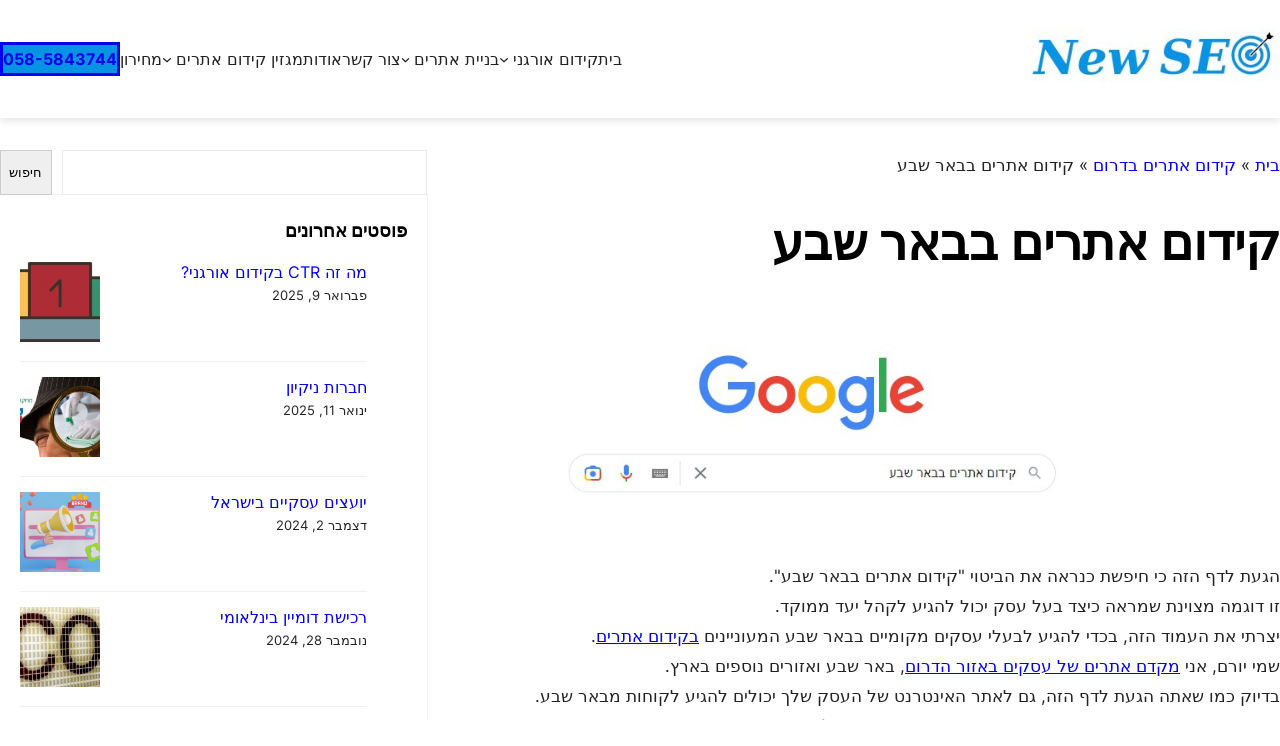

--- FILE ---
content_type: text/html; charset=UTF-8
request_url: https://www.new-seo.co.il/south-seo/%D7%A7%D7%99%D7%93%D7%95%D7%9D-%D7%90%D7%AA%D7%A8%D7%99%D7%9D-%D7%91%D7%91%D7%90%D7%A8-%D7%A9%D7%91%D7%A2/
body_size: 36799
content:
<!DOCTYPE html>
<html dir="rtl" lang="he-IL">
<head>
	<meta charset="UTF-8" />
	<meta name="viewport" content="width=device-width, initial-scale=1" />
<meta name='robots' content='index, follow, max-image-preview:large, max-snippet:-1, max-video-preview:-1' />
	
	
	<!-- This site is optimized with the Yoast SEO plugin v25.5 - https://yoast.com/wordpress/plugins/seo/ -->
	<meta name="description" content="יש לך עסק עם אתר אינטרנט שלא עושה את העבודה ולא מביא לך לקוחות? מחפש שירות קידום אתרים בבאר שבע? דבר איתי... 0585843744 גוגל צינור של לקוחות" />
	<link rel="canonical" href="https://www.new-seo.co.il/south-seo/קידום-אתרים-בבאר-שבע/" />
	<meta property="og:locale" content="he_IL" />
	<meta property="og:type" content="article" />
	<meta property="og:title" content="קידום אתרים בבאר שבע לעסקים שרוצים זרם שוטף של לקוחות מבאר שבע" />
	<meta property="og:description" content="יש לך עסק עם אתר אינטרנט שלא עושה את העבודה ולא מביא לך לקוחות? מחפש שירות קידום אתרים בבאר שבע? דבר איתי... 0585843744 גוגל צינור של לקוחות" />
	<meta property="og:url" content="https://www.new-seo.co.il/south-seo/קידום-אתרים-בבאר-שבע/" />
	<meta property="og:site_name" content="New SEO" />
	<meta property="article:modified_time" content="2023-07-06T11:15:16+00:00" />
	<meta name="twitter:card" content="summary_large_image" />
	<meta name="twitter:label1" content="זמן קריאה מוערך" />
	<meta name="twitter:data1" content="3 דקות" />
	<script type="application/ld+json" class="yoast-schema-graph">{"@context":"https://schema.org","@graph":[{"@type":["WebPage","FAQPage"],"@id":"https://www.new-seo.co.il/south-seo/%d7%a7%d7%99%d7%93%d7%95%d7%9d-%d7%90%d7%aa%d7%a8%d7%99%d7%9d-%d7%91%d7%91%d7%90%d7%a8-%d7%a9%d7%91%d7%a2/","url":"https://www.new-seo.co.il/south-seo/%d7%a7%d7%99%d7%93%d7%95%d7%9d-%d7%90%d7%aa%d7%a8%d7%99%d7%9d-%d7%91%d7%91%d7%90%d7%a8-%d7%a9%d7%91%d7%a2/","name":"קידום אתרים בבאר שבע לעסקים שרוצים זרם שוטף של לקוחות מבאר שבע","isPartOf":{"@id":"https://www.new-seo.co.il/#website"},"datePublished":"2022-12-02T19:54:47+00:00","dateModified":"2023-07-06T11:15:16+00:00","description":"יש לך עסק עם אתר אינטרנט שלא עושה את העבודה ולא מביא לך לקוחות? מחפש שירות קידום אתרים בבאר שבע? דבר איתי... 0585843744 גוגל צינור של לקוחות","breadcrumb":{"@id":"https://www.new-seo.co.il/south-seo/%d7%a7%d7%99%d7%93%d7%95%d7%9d-%d7%90%d7%aa%d7%a8%d7%99%d7%9d-%d7%91%d7%91%d7%90%d7%a8-%d7%a9%d7%91%d7%a2/#breadcrumb"},"mainEntity":[{"@id":"https://www.new-seo.co.il/south-seo/%d7%a7%d7%99%d7%93%d7%95%d7%9d-%d7%90%d7%aa%d7%a8%d7%99%d7%9d-%d7%91%d7%91%d7%90%d7%a8-%d7%a9%d7%91%d7%a2/#faq-question-1668886660435"}],"inLanguage":"he-IL","potentialAction":[{"@type":"ReadAction","target":["https://www.new-seo.co.il/south-seo/%d7%a7%d7%99%d7%93%d7%95%d7%9d-%d7%90%d7%aa%d7%a8%d7%99%d7%9d-%d7%91%d7%91%d7%90%d7%a8-%d7%a9%d7%91%d7%a2/"]}]},{"@type":"BreadcrumbList","@id":"https://www.new-seo.co.il/south-seo/%d7%a7%d7%99%d7%93%d7%95%d7%9d-%d7%90%d7%aa%d7%a8%d7%99%d7%9d-%d7%91%d7%91%d7%90%d7%a8-%d7%a9%d7%91%d7%a2/#breadcrumb","itemListElement":[{"@type":"ListItem","position":1,"name":"בית","item":"https://www.new-seo.co.il/"},{"@type":"ListItem","position":2,"name":"קידום אתרים בדרום","item":"https://www.new-seo.co.il/south-seo/"},{"@type":"ListItem","position":3,"name":"קידום אתרים בבאר שבע"}]},{"@type":"WebSite","@id":"https://www.new-seo.co.il/#website","url":"https://www.new-seo.co.il/","name":"New SEO","description":"קידום אתרים בגוגל להצלחה","publisher":{"@id":"https://www.new-seo.co.il/#organization"},"potentialAction":[{"@type":"SearchAction","target":{"@type":"EntryPoint","urlTemplate":"https://www.new-seo.co.il/?s={search_term_string}"},"query-input":{"@type":"PropertyValueSpecification","valueRequired":true,"valueName":"search_term_string"}}],"inLanguage":"he-IL"},{"@type":"Organization","@id":"https://www.new-seo.co.il/#organization","name":"New SEO","url":"https://www.new-seo.co.il/","logo":{"@type":"ImageObject","inLanguage":"he-IL","@id":"https://www.new-seo.co.il/#/schema/logo/image/","url":"https://www.new-seo.co.il/wp-content/uploads/2023/03/LOGO-NEW-SEO32.jpeg","contentUrl":"https://www.new-seo.co.il/wp-content/uploads/2023/03/LOGO-NEW-SEO32.jpeg","width":600,"height":212,"caption":"New SEO"},"image":{"@id":"https://www.new-seo.co.il/#/schema/logo/image/"}},{"@type":"Question","@id":"https://www.new-seo.co.il/south-seo/%d7%a7%d7%99%d7%93%d7%95%d7%9d-%d7%90%d7%aa%d7%a8%d7%99%d7%9d-%d7%91%d7%91%d7%90%d7%a8-%d7%a9%d7%91%d7%a2/#faq-question-1668886660435","position":1,"url":"https://www.new-seo.co.il/south-seo/%d7%a7%d7%99%d7%93%d7%95%d7%9d-%d7%90%d7%aa%d7%a8%d7%99%d7%9d-%d7%91%d7%91%d7%90%d7%a8-%d7%a9%d7%91%d7%a2/#faq-question-1668886660435","name":"האם יש חברות קידום אתרים בבאר שבע?","answerCount":1,"acceptedAnswer":{"@type":"Answer","text":"מלבד מנוע החיפוש ונכסים נוספים גוגל מתחזקת גם אינדקס לעסקים.<br/>להלן רשימת חברות הקידום ומקדמי האתרים באזור באר שבע, הרשומים באינדקס העסקים של גוגל:<br/>רוני קוקליטסקי מקדם אתרים<br/>אינטרנטיק Internetic<br/>דקו אתרים<br/>Ezweb<br/>ReGo marketing LTD<br/>אורגניקום<br/>IB7<br/>shooker | שוקר<br/>Adv-Marker<br/>יוביז<br/>שקד<br/>אפסילו - APSILO<br/>איתן ביטון<br/>אביב פרסום<br/>Oasis Media<br/>חברת ארטישופ<br/>רפאל תדגי","inLanguage":"he-IL"},"inLanguage":"he-IL"}]}</script>
	<!-- / Yoast SEO plugin. -->


<title>קידום אתרים בבאר שבע לעסקים שרוצים זרם שוטף של לקוחות מבאר שבע</title>
<style id="litespeed-ccss">@media screen and (max-width:650px){body{padding-bottom:60px}}.wp-block-site-logo{box-sizing:border-box;line-height:0}.wp-block-site-logo a{display:inline-block;line-height:0}.wp-block-site-logo img{height:auto;max-width:100%}.wp-block-site-logo a,.wp-block-site-logo img{border-radius:inherit}.wp-block-group{box-sizing:border-box}:where(.wp-block-group.wp-block-group-is-layout-constrained){position:relative}:where(.wp-block-group.has-background){padding:1.25em 2.375em}.wp-block-navigation .wp-block-navigation-item__label{overflow-wrap:break-word}.wp-block-navigation{position:relative;--navigation-layout-justification-setting:flex-start;--navigation-layout-direction:row;--navigation-layout-wrap:wrap;--navigation-layout-justify:flex-start;--navigation-layout-align:center}.wp-block-navigation ul{margin-bottom:0;margin-right:0;margin-top:0;padding-right:0}.wp-block-navigation ul,.wp-block-navigation ul li{list-style:none;padding:0}.wp-block-navigation .wp-block-navigation-item{align-items:center;background-color:inherit;display:flex;position:relative}.wp-block-navigation .wp-block-navigation-item__content{display:block}.wp-block-navigation .wp-block-navigation-item__content.wp-block-navigation-item__content{color:inherit}.wp-block-navigation :where(a){text-decoration:none}.wp-block-navigation .wp-block-navigation__submenu-icon{align-self:center;background-color:inherit;border:none;color:currentColor;display:inline-block;font-size:inherit;height:.6em;line-height:0;margin-right:.25em;padding:0;width:.6em}.wp-block-navigation .wp-block-navigation__submenu-icon svg{display:inline-block;stroke:currentColor;height:inherit;margin-top:.075em;width:inherit}.wp-block-navigation .has-child .wp-block-navigation__submenu-container{align-items:normal;background-color:inherit;color:inherit;display:flex;flex-direction:column;height:0;opacity:0;overflow:hidden;position:absolute;right:-1px;top:100%;visibility:hidden;width:0;z-index:2}.wp-block-navigation .has-child .wp-block-navigation__submenu-container>.wp-block-navigation-item>.wp-block-navigation-item__content{display:flex;flex-grow:1}.wp-block-navigation .has-child .wp-block-navigation__submenu-container .wp-block-navigation-item__content{margin:0}.wp-block-navigation-submenu{display:flex;position:relative}.wp-block-navigation-submenu .wp-block-navigation__submenu-icon svg{stroke:currentColor}.wp-block-navigation__container,.wp-block-navigation__responsive-close,.wp-block-navigation__responsive-container,.wp-block-navigation__responsive-container-content,.wp-block-navigation__responsive-dialog{gap:inherit}:where(.wp-block-navigation .wp-block-navigation__submenu-container .wp-block-navigation-item a:not(.wp-element-button)){padding:.5em 1em}.wp-block-navigation:not(.has-background) .wp-block-navigation__submenu-container{background-color:#fff;border:1px solid #00000026}.wp-block-navigation:not(.has-text-color) .wp-block-navigation__submenu-container{color:#000}.wp-block-navigation__container{align-items:var(--navigation-layout-align,initial);display:flex;flex-direction:var(--navigation-layout-direction,initial);flex-wrap:var(--navigation-layout-wrap,wrap);justify-content:var(--navigation-layout-justify,initial);list-style:none;margin:0;padding-right:0}.wp-block-navigation__container:only-child{flex-grow:1}.wp-block-navigation__responsive-container{bottom:0;display:none;left:0;position:fixed;right:0;top:0}.wp-block-navigation__responsive-container :where(.wp-block-navigation-item a){color:inherit}.wp-block-navigation__responsive-container .wp-block-navigation__responsive-container-content{align-items:var(--navigation-layout-align,initial);display:flex;flex-direction:var(--navigation-layout-direction,initial);flex-wrap:var(--navigation-layout-wrap,wrap);justify-content:var(--navigation-layout-justify,initial)}.wp-block-navigation__responsive-container:not(.is-menu-open.is-menu-open){background-color:inherit!important;color:inherit!important}@media (min-width:600px){.wp-block-navigation__responsive-container:not(.hidden-by-default):not(.is-menu-open){background-color:inherit;display:block;position:relative;width:100%;z-index:auto}.wp-block-navigation__responsive-container:not(.hidden-by-default):not(.is-menu-open) .wp-block-navigation__responsive-container-close{display:none}}.wp-block-navigation__responsive-container-close,.wp-block-navigation__responsive-container-open{background:#0000;border:none;color:currentColor;margin:0;padding:0;text-transform:inherit;vertical-align:middle}.wp-block-navigation__responsive-container-close svg,.wp-block-navigation__responsive-container-open svg{fill:currentColor;display:block;height:24px;width:24px}.wp-block-navigation__responsive-container-open{display:flex}.wp-block-navigation__responsive-container-open.wp-block-navigation__responsive-container-open.wp-block-navigation__responsive-container-open{font-family:inherit;font-size:inherit;font-weight:inherit}@media (min-width:600px){.wp-block-navigation__responsive-container-open:not(.always-shown){display:none}}.wp-block-navigation__responsive-container-close{left:0;position:absolute;top:0;z-index:2}.wp-block-navigation__responsive-container-close.wp-block-navigation__responsive-container-close.wp-block-navigation__responsive-container-close{font-family:inherit;font-size:inherit;font-weight:inherit}.wp-block-navigation__responsive-close{width:100%}.wp-block-navigation__responsive-dialog{position:relative}.wp-block-button__link{align-content:center;box-sizing:border-box;display:inline-block;height:100%;text-align:center;word-break:break-word}:where(.wp-block-button__link){border-radius:9999px;box-shadow:none;padding:calc(.667em + 2px) calc(1.333em + 2px);text-decoration:none}.wp-block-buttons>.wp-block-button.has-custom-font-size .wp-block-button__link{font-size:inherit}.wp-block-buttons{box-sizing:border-box}.wp-block-buttons>.wp-block-button{display:inline-block;margin:0}.wp-block-buttons .wp-block-button__link{width:100%}.wp-block-post-title{box-sizing:border-box;word-break:break-word}.wp-block-image img{box-sizing:border-box;height:auto;max-width:100%;vertical-align:bottom}.wp-block-image :where(figcaption){margin-bottom:1em;margin-top:.5em}:root :where(.wp-block-image figcaption){color:#555;font-size:13px;text-align:center}.wp-block-image{margin:0 0 1em}ul{box-sizing:border-box}.wp-block-columns{align-items:normal!important;box-sizing:border-box;display:flex;flex-wrap:wrap!important}@media (min-width:782px){.wp-block-columns{flex-wrap:nowrap!important}}@media (max-width:781px){.wp-block-columns:not(.is-not-stacked-on-mobile)>.wp-block-column{flex-basis:100%!important}}@media (min-width:782px){.wp-block-columns:not(.is-not-stacked-on-mobile)>.wp-block-column{flex-basis:0%;flex-grow:1}.wp-block-columns:not(.is-not-stacked-on-mobile)>.wp-block-column[style*=flex-basis]{flex-grow:0}}:where(.wp-block-columns){margin-bottom:1.75em}.wp-block-column{flex-grow:1;min-width:0;overflow-wrap:break-word;word-break:break-word}.wp-block-post-content{display:flow-root}.wp-block-search__button{margin-right:10px;word-break:normal}:where(.wp-block-search__button){border:1px solid #ccc;padding:6px 10px}.wp-block-search__inside-wrapper{display:flex;flex:auto;flex-wrap:nowrap;max-width:100%}.wp-block-search__label{width:100%}.wp-block-search__input{appearance:none;border:1px solid #949494;flex-grow:1;margin-left:0;margin-right:0;min-width:3rem;padding:8px;text-decoration:unset!important}:where(.wp-block-search__input){font-family:inherit;font-size:inherit;font-style:inherit;font-weight:inherit;letter-spacing:inherit;line-height:inherit;text-transform:inherit}.wp-block-search .wp-block-search__label{font-weight:700}.wp-block-search__button{border:1px solid #ccc;padding:.375em .625em}.wp-block-latest-posts{box-sizing:border-box}.wp-block-latest-posts.wp-block-latest-posts__list{list-style:none}.wp-block-latest-posts.wp-block-latest-posts__list li{clear:both;overflow-wrap:break-word}:root :where(.wp-block-latest-posts.wp-block-latest-posts__list){padding-right:0}.wp-block-latest-posts__post-date{display:block;font-size:.8125em}.wp-block-latest-posts__featured-image a{display:inline-block}.wp-block-latest-posts__featured-image img{height:auto;max-width:100%;width:auto}.wp-block-latest-posts__featured-image.alignleft{float:left;margin-right:1em}:root{--wp-admin-theme-color:#007cba;--wp-admin-theme-color--rgb:0,124,186;--wp-admin-theme-color-darker-10:#006ba1;--wp-admin-theme-color-darker-10--rgb:0,107,161;--wp-admin-theme-color-darker-20:#005a87;--wp-admin-theme-color-darker-20--rgb:0,90,135;--wp-admin-border-width-focus:2px;--wp-block-synced-color:#7a00df;--wp-block-synced-color--rgb:122,0,223;--wp-bound-block-color:var(--wp-block-synced-color)}:root{--wp--preset--font-size--normal:16px;--wp--preset--font-size--huge:42px}.screen-reader-text{border:0;clip-path:inset(50%);height:1px;margin:-1px;overflow:hidden;padding:0;position:absolute;width:1px;word-wrap:normal!important}html :where(img[class*=wp-image-]){height:auto;max-width:100%}:where(figure){margin:0 0 1em}.sr-only{position:absolute;width:1px;height:1px;padding:0;margin:-1px;overflow:hidden;clip:rect(0,0,0,0);border:0}header.wp-block-template-part{box-shadow:rgb(99 99 99/.2)0 2px 8px 0}.wp-block-latest-posts__list li{border-bottom:1px solid #f0f0f0;margin-bottom:15px;padding-bottom:15px}.wp-block-latest-posts__list li:after{clear:both;content:" ";display:block}.wp-block-latest-posts__list li:last-child{border-bottom:none;margin-bottom:0;padding-bottom:0}.wp-block-latest-posts__list .wp-block-latest-posts__post-date{margin-top:5px}@media only screen and (min-width:1180px){.wp-block-navigation:not(.has-background) .wp-block-navigation__submenu-container{border:none;box-shadow:rgb(99 99 99/.2)0 2px 8px 0}.wp-block-navigation .wp-block-navigation-item__content{padding-top:10px;padding-bottom:10px}.wp-block-navigation .wp-block-navigation__submenu-container{padding:0 15px}.wp-block-navigation .wp-block-navigation__submenu-container li{border-bottom:1px dotted #f0f0f0;padding:0}.wp-block-navigation .wp-block-navigation__submenu-container li:last-child{border-bottom:none}.wp-block-navigation .wp-block-navigation__submenu-container li a{padding:10px 0}}.has-box-shadow{box-shadow:rgb(0 0 0/.05)0 0 0 1px}@media (min-width:960px){.wp-block-navigation__responsive-container-open:not(.always-shown){display:none!important}.wp-block-navigation__responsive-container:not(.hidden-by-default):not(.is-menu-open){display:block!important;width:100%;position:relative;z-index:auto;background-color:inherit}}@media (min-width:600px){.wp-block-navigation__responsive-container-open:not(.always-shown){display:flex}.wp-block-navigation__responsive-container:not(.hidden-by-default):not(.is-menu-open){display:none}}@media only screen and (max-width:1180px){.is-layout-constrained{width:98%;margin:0 auto}.is-layout-constrained .is-layout-constrained{width:100%}}@media only screen and (max-width:959px){.wp-block-navigation__responsive-container-close{top:10px;right:10px}.wp-block-navigation__container{gap:15px!important;padding:0 20px!important;font-size:16px!important;text-transform:none!important}.wp-block-navigation .wp-block-navigation-item{font-size:16px!important;text-transform:none!important}header.wp-block-template-part .wp-block-buttons{display:none!important}header.wp-block-template-part .wp-block-buttons>.wp-block-button{display:none!important}}:root{--wp--preset--aspect-ratio--square:1;--wp--preset--aspect-ratio--4-3:4/3;--wp--preset--aspect-ratio--3-4:3/4;--wp--preset--aspect-ratio--3-2:3/2;--wp--preset--aspect-ratio--2-3:2/3;--wp--preset--aspect-ratio--16-9:16/9;--wp--preset--aspect-ratio--9-16:9/16;--wp--preset--color--black:#000000;--wp--preset--color--cyan-bluish-gray:#abb8c3;--wp--preset--color--white:#ffffff;--wp--preset--color--pale-pink:#f78da7;--wp--preset--color--vivid-red:#cf2e2e;--wp--preset--color--luminous-vivid-orange:#ff6900;--wp--preset--color--luminous-vivid-amber:#fcb900;--wp--preset--color--light-green-cyan:#7bdcb5;--wp--preset--color--vivid-green-cyan:#00d084;--wp--preset--color--pale-cyan-blue:#8ed1fc;--wp--preset--color--vivid-cyan-blue:#0693e3;--wp--preset--color--vivid-purple:#9b51e0;--wp--preset--color--foreground:#000000;--wp--preset--color--background:#ffffff;--wp--preset--color--primary:#0099e5;--wp--preset--color--secondary:#0099e5;--wp--preset--color--background-secondary:#f9f9f9;--wp--preset--color--body-text:#222222;--wp--preset--color--text-link:#222222;--wp--preset--color--border:#e9e9e9;--wp--preset--color--tertiary:#999999;--wp--preset--color--input-field:#ffffff;--wp--preset--color--boulder:#777;--wp--preset--color--coffee:#7d6043;--wp--preset--color--cyan:#25d6a2;--wp--preset--color--dark-blue:#221f3c;--wp--preset--color--sky-blue:#30b4da;--wp--preset--color--dark-green:#0fb36c;--wp--preset--color--lite-green:#6ba518;--wp--preset--color--purple:#c74a73;--wp--preset--color--dark-purple:#9261c6;--wp--preset--color--orange:#f78550;--wp--preset--color--lite-red:#f9556d;--wp--preset--color--hexadecimal:#27808c;--wp--preset--color--pink:#ff6b98;--wp--preset--gradient--vivid-cyan-blue-to-vivid-purple:linear-gradient(135deg,rgba(6,147,227,1) 0%,rgb(155,81,224) 100%);--wp--preset--gradient--light-green-cyan-to-vivid-green-cyan:linear-gradient(135deg,rgb(122,220,180) 0%,rgb(0,208,130) 100%);--wp--preset--gradient--luminous-vivid-amber-to-luminous-vivid-orange:linear-gradient(135deg,rgba(252,185,0,1) 0%,rgba(255,105,0,1) 100%);--wp--preset--gradient--luminous-vivid-orange-to-vivid-red:linear-gradient(135deg,rgba(255,105,0,1) 0%,rgb(207,46,46) 100%);--wp--preset--gradient--very-light-gray-to-cyan-bluish-gray:linear-gradient(135deg,rgb(238,238,238) 0%,rgb(169,184,195) 100%);--wp--preset--gradient--cool-to-warm-spectrum:linear-gradient(135deg,rgb(74,234,220) 0%,rgb(151,120,209) 20%,rgb(207,42,186) 40%,rgb(238,44,130) 60%,rgb(251,105,98) 80%,rgb(254,248,76) 100%);--wp--preset--gradient--blush-light-purple:linear-gradient(135deg,rgb(255,206,236) 0%,rgb(152,150,240) 100%);--wp--preset--gradient--blush-bordeaux:linear-gradient(135deg,rgb(254,205,165) 0%,rgb(254,45,45) 50%,rgb(107,0,62) 100%);--wp--preset--gradient--luminous-dusk:linear-gradient(135deg,rgb(255,203,112) 0%,rgb(199,81,192) 50%,rgb(65,88,208) 100%);--wp--preset--gradient--pale-ocean:linear-gradient(135deg,rgb(255,245,203) 0%,rgb(182,227,212) 50%,rgb(51,167,181) 100%);--wp--preset--gradient--electric-grass:linear-gradient(135deg,rgb(202,248,128) 0%,rgb(113,206,126) 100%);--wp--preset--gradient--midnight:linear-gradient(135deg,rgb(2,3,129) 0%,rgb(40,116,252) 100%);--wp--preset--font-size--small:16px;--wp--preset--font-size--medium:18px;--wp--preset--font-size--large:clamp(1.375rem, 1.2434rem + 0.5263vw, 1.875rem);--wp--preset--font-size--x-large:42px;--wp--preset--font-size--tiny:14px;--wp--preset--font-size--extra-small:15px;--wp--preset--font-size--normal:17px;--wp--preset--font-size--big:clamp(1.125rem, 1.0263rem + 0.3947vw, 1.5rem);--wp--preset--font-size--extra-large:clamp(1.5rem, 1.2368rem + 1.0526vw, 2.5rem);--wp--preset--font-size--huge:clamp(2rem, 1.5rem + 2vw, 3.25rem);--wp--preset--font-size--extra-huge:clamp(2.5rem, 1.7599rem + 2.9605vw, 5.3125rem);--wp--preset--font-family--system:-apple-system,BlinkMacSystemFont,"Segoe UI",Roboto,Oxygen-Sans,Ubuntu,Cantarell,"Helvetica Neue",sans-serif;--wp--preset--font-family--inter:'Inter', sans-serif;--wp--preset--spacing--20:0.44rem;--wp--preset--spacing--30:0.67rem;--wp--preset--spacing--40:1rem;--wp--preset--spacing--50:1.5rem;--wp--preset--spacing--60:2.25rem;--wp--preset--spacing--70:3.38rem;--wp--preset--spacing--80:5.06rem;--wp--preset--shadow--natural:6px 6px 9px rgba(0, 0, 0, 0.2);--wp--preset--shadow--deep:12px 12px 50px rgba(0, 0, 0, 0.4);--wp--preset--shadow--sharp:6px 6px 0px rgba(0, 0, 0, 0.2);--wp--preset--shadow--outlined:6px 6px 0px -3px rgba(255, 255, 255, 1), 6px 6px rgba(0, 0, 0, 1);--wp--preset--shadow--crisp:6px 6px 0px rgba(0, 0, 0, 1);--wp--custom--spacing--small:max(1.25rem, 5vw);--wp--custom--spacing--medium:clamp(2rem, 8vw, calc(4 * var(--wp--style--block-gap)));--wp--custom--spacing--large:clamp(4rem, 10vw, 8rem);--wp--custom--typography--line-height--heading:1.2;--wp--custom--typography--line-height--paragraph:1.8;--wp--custom--typography--font-weight--light:300;--wp--custom--typography--font-weight--normal:400;--wp--custom--typography--font-weight--medium:500;--wp--custom--typography--font-weight--semi-bold:600;--wp--custom--typography--font-weight--bold:700;--wp--custom--typography--font-weight--extra-bold:900;--wp--custom--gap--baseline:15px;--wp--custom--gap--horizontal:min(30px, 5vw);--wp--custom--gap--vertical:min(30px, 5vw)}:root{--wp--style--global--content-size:1180px;--wp--style--global--wide-size:1180px}:where(body){margin:0}:where(.wp-site-blocks)>*{margin-block-start:2rem;margin-block-end:0}:where(.wp-site-blocks)>:first-child{margin-block-start:0}:root{--wp--style--block-gap:2rem}:root :where(.is-layout-flow)>:first-child{margin-block-start:0}:root :where(.is-layout-flow)>:last-child{margin-block-end:0}:root :where(.is-layout-flow)>*{margin-block-start:2rem;margin-block-end:0}:root :where(.is-layout-constrained)>:first-child{margin-block-start:0}:root :where(.is-layout-constrained)>:last-child{margin-block-end:0}:root :where(.is-layout-constrained)>*{margin-block-start:2rem;margin-block-end:0}:root :where(.is-layout-flex){gap:2rem}.is-layout-constrained>:where(:not(.alignleft):not(.alignright):not(.alignfull)){max-width:var(--wp--style--global--content-size);margin-left:auto!important;margin-right:auto!important}body .is-layout-flex{display:flex}.is-layout-flex{flex-wrap:wrap;align-items:center}.is-layout-flex>:is(*,div){margin:0}body{background-color:var(--wp--preset--color--background);color:var(--wp--preset--color--body-text);font-family:var(--wp--preset--font-family--inter);font-size:var(--wp--preset--font-size--normal);font-weight:var(--wp--custom--typography--font-weight--normal);line-height:var(--wp--custom--typography--line-height--paragraph);margin-top:0;margin-right:0;margin-bottom:0;margin-left:0;padding-top:0;padding-right:0;padding-bottom:0;padding-left:0}a:where(:not(.wp-element-button)){color:var(--wp--preset--color--black);text-decoration:none}h1{color:var(--wp--preset--color--black);font-family:var(--wp--preset--font-family--inter);font-size:var(--wp--preset--font-size--huge);font-weight:var(--wp--custom--typography--font-weight--bold);line-height:var(--wp--custom--typography--line-height--heading)}h2{color:var(--wp--preset--color--black);font-family:var(--wp--preset--font-family--inter);font-size:var(--wp--preset--font-size--extra-large);font-weight:var(--wp--custom--typography--font-weight--bold);line-height:var(--wp--custom--typography--line-height--heading)}h3{color:var(--wp--preset--color--black);font-family:var(--wp--preset--font-family--inter);font-size:var(--wp--preset--font-size--medium);font-weight:var(--wp--custom--typography--font-weight--bold)}:root :where(.wp-element-button,.wp-block-button__link){background-color:var(--wp--preset--color--primary);border-radius:0;border-width:0;color:var(--wp--preset--color--white);font-family:inherit;font-size:var(--wp--custom--typography--font-size--small);font-weight:var(--wp--custom--typography--font-weight--normal);line-height:1.7;padding-top:8px;padding-right:30px;padding-bottom:8px;padding-left:30px;text-decoration:none}.has-vivid-cyan-blue-background-color{background-color:var(--wp--preset--color--vivid-cyan-blue)!important}.has-background-background-color{background-color:var(--wp--preset--color--background)!important}.has-small-font-size{font-size:var(--wp--preset--font-size--small)!important}:root :where(.wp-block-navigation){font-size:var(--wp--preset--font-size--medium);font-weight:var(--wp--custom--typography--font-weight--medium)}:root :where(.wp-block-navigation a:where(:not(.wp-element-button))){text-decoration:none}.wp-container-core-group-is-layout-baabe226{flex-wrap:nowrap;gap:15px}.wp-container-core-group-is-layout-17124a9a{flex-wrap:nowrap;justify-content:flex-end}.wp-container-core-group-is-layout-cb46ffcb{flex-wrap:nowrap;justify-content:space-between}.wp-container-core-columns-is-layout-28f84493{flex-wrap:nowrap}.wp-container-core-group-is-layout-fc41f4fa>*{margin-block-start:0;margin-block-end:0}.wp-container-core-group-is-layout-fc41f4fa>*+*{margin-block-start:15px;margin-block-end:0}.schema-faq p.schema-faq-answer{margin:0;padding:15px;background-color:#fff;font-size:16px;line-height:1.4;border-bottom:1px solid #dedee0;display:none}#pojo-a11y-toolbar{position:fixed;font-size:16px!important;line-height:1.4;z-index:9999}#pojo-a11y-toolbar.pojo-a11y-toolbar-right{right:-180px}#pojo-a11y-toolbar.pojo-a11y-toolbar-right .pojo-a11y-toolbar-toggle{right:180px}#pojo-a11y-toolbar .pojo-a11y-toolbar-toggle{position:absolute}#pojo-a11y-toolbar .pojo-a11y-toolbar-toggle a{display:inline-block;font-size:200%;line-height:0;padding:10px;-webkit-box-shadow:0 0 10px 0 rgb(0 0 0/.1);box-shadow:0 0 10px 0 rgb(0 0 0/.1)}#pojo-a11y-toolbar .pojo-a11y-toolbar-toggle svg{max-width:inherit}#pojo-a11y-toolbar .pojo-a11y-toolbar-overlay{border:1px solid;font-size:100%;width:180px}#pojo-a11y-toolbar .pojo-a11y-toolbar-overlay p.pojo-a11y-toolbar-title{display:block;line-height:2;font-weight:700;padding:10px 15px 0;margin:0}#pojo-a11y-toolbar .pojo-a11y-toolbar-overlay ul.pojo-a11y-toolbar-items{list-style:none;margin:0;padding:10px 0}#pojo-a11y-toolbar .pojo-a11y-toolbar-overlay ul.pojo-a11y-toolbar-items li.pojo-a11y-toolbar-item a{display:block;padding:10px 15px;font-size:80%;line-height:1}#pojo-a11y-toolbar .pojo-a11y-toolbar-overlay ul.pojo-a11y-toolbar-items li.pojo-a11y-toolbar-item a svg{padding-right:6px;display:inline-block;width:1.5em;font-style:normal;font-weight:400;font-size:inherit;line-height:1;text-align:center;text-rendering:auto;vertical-align:middle}#pojo-a11y-toolbar .pojo-a11y-toolbar-overlay ul.pojo-a11y-toolbar-items li.pojo-a11y-toolbar-item a .pojo-a11y-toolbar-text{vertical-align:middle}body.rtl #pojo-a11y-toolbar .pojo-a11y-toolbar-overlay ul.pojo-a11y-toolbar-items li.pojo-a11y-toolbar-item a svg{padding-left:6px;padding-right:0}@media (max-width:767px){#pojo-a11y-toolbar .pojo-a11y-toolbar-overlay p.pojo-a11y-toolbar-title{padding:7px 12px 0}#pojo-a11y-toolbar .pojo-a11y-toolbar-overlay ul.pojo-a11y-toolbar-items{padding:7px 0}#pojo-a11y-toolbar .pojo-a11y-toolbar-overlay ul.pojo-a11y-toolbar-items li.pojo-a11y-toolbar-item a{display:block;padding:7px 12px}}.pojo-skip-link{position:absolute;top:-1000em}#pojo-a11y-toolbar *,#pojo-a11y-toolbar ::before,#pojo-a11y-toolbar ::after{box-sizing:border-box}.pojo-sr-only{position:absolute;width:1px;height:1px;padding:0;margin:-1px;overflow:hidden;clip:rect(0,0,0,0);border:0}:root{--wp--custom--core-button--spacing--padding--left:40px;--wp--custom--core-button--spacing--padding--right:8px;--wp--custom--core-button--spacing--padding--top:8px;--wp--custom--core-button--spacing--padding--bottom:10px;--wp--custom--core-button--color:var(--wp--preset--color--white);--wp--custom--core-button--color--background:var(--wp--preset--color--primary);--wp--custom--core-button--color-hover:var(--wp--preset--color--primary);--wp--custom--core-button--color--background-hover:var(--wp--preset--color--secondary);--wp--custom--core-button--box-sizing:border-box;--wp--custom--core-button--word-break:border-box;--wp--custom--core-button--text-align:center;--wp--custom--core-button--border-radius--top-left:0;--wp--custom--core-button--border-radius--top-right:0;--wp--custom--core-button--border-radius--bottom-left:0;--wp--custom--core-button--border-radius--bottom-right:0;--wp--custom--core-button--typography--font-size:var(--wp--preset--font-size--small);--wp--custom--core-button--typography--font-weight:500;--wp--custom--core-button--line-height:1.7}*,*::before,*::after{box-sizing:inherit}html{-webkit-text-size-adjust:100%;-webkit-font-smoothing:antialiased}a{text-decoration:none}p a{text-decoration:underline}input[type="text"],input[type="search"],input[type="tel"]{box-sizing:border-box;display:block;font-size:var(--wp--preset--font-size--small);width:100%;background:var(--wp--preset--color--input-field);border:1px solid #fff0;line-height:1.75;padding:7px 15px;color:var(--wp--preset--color--foreground)}input::-webkit-input-placeholder{color:var(--wp--preset--color--foreground)}input::-ms-input-placeholder{color:var(--wp--preset--color--foreground)}input::-moz-placeholder{color:var(--wp--preset--color--foreground)}input[type="text"],input[type="search"],input[type="tel"]{border-radius:0;box-sizing:border-box;display:block;font-size:17px;width:100%;background:var(--wp--preset--color--input-field);border:1px solid #e9e9e9;line-height:1.75;padding:7px 15px;color:var(--wp--preset--color--foreground)}.wp-site-blocks .wp-block-search .wp-block-search__inside-wrapper .wp-block-search__input{background:var(--wp--preset--color--input-field)}input::-webkit-input-placeholder{color:var(--wp--preset--color--foreground)}input::-ms-input-placeholder{color:var(--wp--preset--color--foreground)}input::-moz-placeholder{color:var(--wp--preset--color--foreground)}.wp-block-search__button,.wp-block-button__link{text-decoration:none;border-style:solid}.wp-block-search__button{text-decoration:none;border-style:solid}.wp-block-navigation .wp-block-navigation__responsive-container-open{padding:5px;border:1px solid #9292923b}.wp-block-navigation ul li .wp-block-navigation-submenu__toggle{background:none}.wp-site-blocks>*+*{margin:0}header.wp-block-template-part{box-shadow:rgb(99 99 99/.2)0 2px 8px 0}.wp-block-latest-posts__list li{border-bottom:1px solid #f0f0f0;margin-bottom:15px;padding-bottom:15px}.wp-block-latest-posts__list li:after{clear:both;content:" ";display:block}.wp-block-latest-posts__list li:last-child{border-bottom:none;margin-bottom:0;padding-bottom:0}.wp-block-latest-posts__list .wp-block-latest-posts__post-date{margin-top:5px}@media only screen and (min-width:1180px){.wp-block-navigation:not(.has-background) .wp-block-navigation__submenu-container{border:none;box-shadow:rgb(99 99 99/.2)0 2px 8px 0}.wp-block-navigation .wp-block-navigation-item__content{padding-top:10px;padding-bottom:10px}.wp-block-navigation .wp-block-navigation__submenu-container{padding:0 15px}.wp-block-navigation .wp-block-navigation__submenu-container li{border-bottom:1px dotted #f0f0f0;padding:0}.wp-block-navigation .wp-block-navigation__submenu-container li:last-child{border-bottom:none}.wp-block-navigation .wp-block-navigation__submenu-container li a{padding:10px 0}}.has-box-shadow{box-shadow:rgb(0 0 0/.05)0 0 0 1px}@media (min-width:960px){.wp-block-navigation__responsive-container-open:not(.always-shown){display:none!important}.wp-block-navigation__responsive-container:not(.hidden-by-default):not(.is-menu-open){display:block!important;width:100%;position:relative;z-index:auto;background-color:inherit}}@media (min-width:600px){.wp-block-navigation__responsive-container-open:not(.always-shown){display:flex}.wp-block-navigation__responsive-container:not(.hidden-by-default):not(.is-menu-open){display:none}}@media only screen and (max-width:1180px){.is-layout-constrained{width:98%;margin:0 auto}.is-layout-constrained .is-layout-constrained{width:100%}}@media only screen and (max-width:959px){.wp-block-navigation__responsive-container-close{top:10px;right:10px}.wp-block-navigation__container{gap:15px!important;padding:0 20px!important;font-size:16px!important;text-transform:none!important}.wp-block-navigation .wp-block-navigation-item{font-size:16px!important;text-transform:none!important}header.wp-block-template-part .wp-block-buttons{display:none!important}header.wp-block-template-part .wp-block-buttons>.wp-block-button{display:none!important}}.elementor-screen-only,.screen-reader-text{height:1px;margin:-1px;overflow:hidden;padding:0;position:absolute;top:-10000em;width:1px;clip:rect(0,0,0,0);border:0}.elementor *,.elementor :after,.elementor :before{box-sizing:border-box}.elementor img{border:none;border-radius:0;box-shadow:none;height:auto;max-width:100%}.elementor-element{--flex-direction:initial;--flex-wrap:initial;--justify-content:initial;--align-items:initial;--align-content:initial;--gap:initial;--flex-basis:initial;--flex-grow:initial;--flex-shrink:initial;--order:initial;--align-self:initial;align-self:var(--align-self);flex-basis:var(--flex-basis);flex-grow:var(--flex-grow);flex-shrink:var(--flex-shrink);order:var(--order)}.elementor-element:where(.e-con-full,.elementor-widget){align-content:var(--align-content);align-items:var(--align-items);flex-direction:var(--flex-direction);flex-wrap:var(--flex-wrap);gap:var(--row-gap) var(--column-gap);justify-content:var(--justify-content)}:root{--page-title-display:block}.elementor-widget{position:relative}.elementor-widget:not(:last-child){margin-bottom:var(--kit-widget-spacing,20px)}.elementor-column{display:flex;min-height:1px;position:relative}@media (min-width:768px){.elementor-column.elementor-col-100{width:100%}}@media (max-width:767px){.elementor-column{width:100%}}@media (prefers-reduced-motion:no-preference){html{scroll-behavior:smooth}}.e-con{--border-radius:0;--border-top-width:0px;--border-right-width:0px;--border-bottom-width:0px;--border-left-width:0px;--border-style:initial;--border-color:initial;--container-widget-width:100%;--container-widget-height:initial;--container-widget-flex-grow:0;--container-widget-align-self:initial;--content-width:min(100%,var(--container-max-width,1140px));--width:100%;--min-height:initial;--height:auto;--text-align:initial;--margin-top:0px;--margin-right:0px;--margin-bottom:0px;--margin-left:0px;--padding-top:var(--container-default-padding-top,10px);--padding-right:var(--container-default-padding-right,10px);--padding-bottom:var(--container-default-padding-bottom,10px);--padding-left:var(--container-default-padding-left,10px);--position:relative;--z-index:revert;--overflow:visible;--gap:var(--widgets-spacing,20px);--row-gap:var(--widgets-spacing-row,20px);--column-gap:var(--widgets-spacing-column,20px);--overlay-mix-blend-mode:initial;--overlay-opacity:1;--e-con-grid-template-columns:repeat(3,1fr);--e-con-grid-template-rows:repeat(2,1fr);border-radius:var(--border-radius);height:var(--height);min-height:var(--min-height);min-width:0;overflow:var(--overflow);position:var(--position);width:var(--width);z-index:var(--z-index);--flex-wrap-mobile:wrap;margin-block-end:var(--margin-block-end);margin-block-start:var(--margin-block-start);margin-inline-end:var(--margin-inline-end);margin-inline-start:var(--margin-inline-start);padding-inline-end:var(--padding-inline-end);padding-inline-start:var(--padding-inline-start)}.e-con{--margin-block-start:var(--margin-top);--margin-block-end:var(--margin-bottom);--margin-inline-start:var(--margin-left);--margin-inline-end:var(--margin-right);--padding-inline-start:var(--padding-left);--padding-inline-end:var(--padding-right);--padding-block-start:var(--padding-top);--padding-block-end:var(--padding-bottom);--border-block-start-width:var(--border-top-width);--border-block-end-width:var(--border-bottom-width);--border-inline-start-width:var(--border-left-width);--border-inline-end-width:var(--border-right-width)}body.rtl .e-con{--padding-inline-start:var(--padding-right);--padding-inline-end:var(--padding-left);--margin-inline-start:var(--margin-right);--margin-inline-end:var(--margin-left);--border-inline-start-width:var(--border-right-width);--border-inline-end-width:var(--border-left-width)}.e-con.e-flex{--flex-direction:column;--flex-basis:auto;--flex-grow:0;--flex-shrink:1;flex:var(--flex-grow) var(--flex-shrink) var(--flex-basis)}.e-con>.e-con-inner{padding-block-end:var(--padding-block-end);padding-block-start:var(--padding-block-start);text-align:var(--text-align)}.e-con.e-flex>.e-con-inner{flex-direction:var(--flex-direction)}.e-con,.e-con>.e-con-inner{display:var(--display)}.e-con-boxed.e-flex{align-content:normal;align-items:normal;flex-direction:column;flex-wrap:nowrap;justify-content:normal}.e-con-boxed{gap:initial;text-align:initial}.e-con.e-flex>.e-con-inner{align-content:var(--align-content);align-items:var(--align-items);align-self:auto;flex-basis:auto;flex-grow:1;flex-shrink:1;flex-wrap:var(--flex-wrap);justify-content:var(--justify-content)}.e-con>.e-con-inner{gap:var(--row-gap) var(--column-gap);height:100%;margin:0 auto;max-width:var(--content-width);padding-inline-end:0;padding-inline-start:0;width:100%}:is(.elementor-section-wrap,[data-elementor-id])>.e-con{--margin-left:auto;--margin-right:auto;max-width:min(100%,var(--width))}.e-con .elementor-widget.elementor-widget{margin-block-end:0}.e-con:before{border-block-end-width:var(--border-block-end-width);border-block-start-width:var(--border-block-start-width);border-color:var(--border-color);border-inline-end-width:var(--border-inline-end-width);border-inline-start-width:var(--border-inline-start-width);border-radius:var(--border-radius);border-style:var(--border-style);content:var(--background-overlay);display:block;height:max(100% + var(--border-top-width) + var(--border-bottom-width),100%);left:calc(0px - var(--border-left-width));mix-blend-mode:var(--overlay-mix-blend-mode);opacity:var(--overlay-opacity);position:absolute;top:calc(0px - var(--border-top-width));width:max(100% + var(--border-left-width) + var(--border-right-width),100%)}.e-con .elementor-widget{min-width:0}.e-con.e-con>.e-con-inner>.elementor-widget{max-width:100%}.e-con .elementor-widget:not(:last-child){--kit-widget-spacing:0px}@media (max-width:767px){.e-con.e-flex{--width:100%;--flex-wrap:var(--flex-wrap-mobile)}}.elementor-form-fields-wrapper{display:flex;flex-wrap:wrap}.elementor-field-group{align-items:center;flex-wrap:wrap}.elementor-field-group.elementor-field-type-submit{align-items:flex-end}.elementor-field-group .elementor-field-textual{background-color:#fff0;border:1px solid #69727d;color:#1f2124;flex-grow:1;max-width:100%;vertical-align:middle;width:100%}.elementor-field-group .elementor-field-textual::-moz-placeholder{color:inherit;font-family:inherit;opacity:.6}.elementor-field-textual{border-radius:3px;font-size:15px;line-height:1.4;min-height:40px;padding:5px 14px}.elementor-field-textual.elementor-size-lg{border-radius:5px;font-size:18px;min-height:59px;padding:7px 20px}.elementor-button-align-end .e-form__buttons,.elementor-button-align-end .elementor-field-type-submit{justify-content:flex-start}.elementor-button-align-end .elementor-field-type-submit:not(.e-form__buttons__wrapper) .elementor-button{flex-basis:auto}.elementor-form .elementor-button{border:none;padding-block-end:0;padding-block-start:0}.elementor-form .elementor-button-content-wrapper,.elementor-form .elementor-button>span{display:flex;flex-direction:row;gap:5px;justify-content:center}.elementor-form .elementor-button.elementor-size-sm{min-height:40px}.elementor-heading-title{line-height:1;margin:0;padding:0}.elementor-button{background-color:#69727d;border-radius:3px;color:#fff;display:inline-block;font-size:15px;line-height:1;padding:12px 24px;fill:#fff;text-align:center}.elementor-button:visited{color:#fff}.elementor-button-content-wrapper{display:flex;flex-direction:row;gap:5px;justify-content:center}.elementor-button-text{display:inline-block}.elementor-button span{text-decoration:inherit}.elementor-widget-image{text-align:center}.elementor-widget-image img{display:inline-block;vertical-align:middle}.e-form__buttons{flex-wrap:wrap}.e-form__buttons{display:flex}.elementor-field-type-tel input{direction:inherit}.elementor-form .elementor-button .elementor-button-content-wrapper{align-items:center}.elementor-form .elementor-button .elementor-button-text{white-space:normal}.elementor-form .elementor-button .elementor-button-content-wrapper{gap:5px}.elementor-form .elementor-button .elementor-button-text{flex-grow:unset;order:unset}[data-elementor-type=popup]:not(.elementor-edit-area){display:none}.elementor-kit-4955{--e-global-color-primary:#6EC1E4;--e-global-color-secondary:#54595F;--e-global-color-text:#7A7A7A;--e-global-color-accent:#61CE70;--e-global-typography-primary-font-family:"Roboto";--e-global-typography-primary-font-weight:600;--e-global-typography-secondary-font-family:"Roboto Slab";--e-global-typography-secondary-font-weight:400;--e-global-typography-text-font-family:"Roboto";--e-global-typography-text-font-weight:400;--e-global-typography-accent-font-family:"Roboto";--e-global-typography-accent-font-weight:500}.e-con{--container-max-width:1140px}.elementor-widget:not(:last-child){--kit-widget-spacing:20px}.elementor-element{--widgets-spacing:20px 20px;--widgets-spacing-row:20px;--widgets-spacing-column:20px}@media (max-width:1024px){.e-con{--container-max-width:1024px}}@media (max-width:767px){.e-con{--container-max-width:767px}}.elementor-5179 .elementor-element.elementor-element-7514051f{--display:flex;--min-height:500px;--flex-direction:column;--container-widget-width:calc( ( 1 - var( --container-widget-flex-grow ) ) * 100% );--container-widget-height:initial;--container-widget-flex-grow:0;--container-widget-align-self:initial;--flex-wrap-mobile:wrap;--justify-content:center;--align-items:stretch;--gap:30px 30px;--row-gap:30px;--column-gap:30px;--margin-top:0px;--margin-bottom:115px;--margin-left:0px;--margin-right:0px;--padding-top:0px;--padding-bottom:0px;--padding-left:0px;--padding-right:0px}.elementor-widget-heading .elementor-heading-title{font-family:var(--e-global-typography-primary-font-family),Sans-serif;font-weight:var(--e-global-typography-primary-font-weight);color:var(--e-global-color-primary)}.elementor-5179 .elementor-element.elementor-element-2c1342ed{text-align:center}.elementor-5179 .elementor-element.elementor-element-2c1342ed .elementor-heading-title{font-family:"Alfa Slab One",Sans-serif;font-size:35px;text-transform:uppercase;line-height:41px;letter-spacing:1px;color:#000508}.elementor-widget-text-editor{font-family:var(--e-global-typography-text-font-family),Sans-serif;font-weight:var(--e-global-typography-text-font-weight);color:var(--e-global-color-text)}.elementor-5179 .elementor-element.elementor-element-543236fa{text-align:center;font-family:"Work Sans",Sans-serif;font-size:20px;font-weight:400;text-transform:none;font-style:normal;line-height:29px;color:#3E3E3E}.elementor-widget-form .elementor-field-group>label{color:var(--e-global-color-text)}.elementor-widget-form .elementor-field-group>label{font-family:var(--e-global-typography-text-font-family),Sans-serif;font-weight:var(--e-global-typography-text-font-weight)}.elementor-widget-form .elementor-field-group .elementor-field{color:var(--e-global-color-text)}.elementor-widget-form .elementor-field-group .elementor-field{font-family:var(--e-global-typography-text-font-family),Sans-serif;font-weight:var(--e-global-typography-text-font-weight)}.elementor-widget-form .elementor-button{font-family:var(--e-global-typography-accent-font-family),Sans-serif;font-weight:var(--e-global-typography-accent-font-weight)}.elementor-widget-form .elementor-button[type="submit"]{background-color:var(--e-global-color-accent)}.elementor-widget-form{--e-form-steps-indicator-inactive-primary-color:var( --e-global-color-text );--e-form-steps-indicator-active-primary-color:var( --e-global-color-accent );--e-form-steps-indicator-completed-primary-color:var( --e-global-color-accent );--e-form-steps-indicator-progress-color:var( --e-global-color-accent );--e-form-steps-indicator-progress-background-color:var( --e-global-color-text );--e-form-steps-indicator-progress-meter-color:var( --e-global-color-text )}.elementor-5179 .elementor-element.elementor-element-46738095 .elementor-field-group{padding-right:calc(10px/2);padding-left:calc(10px/2);margin-bottom:16px}.elementor-5179 .elementor-element.elementor-element-46738095 .elementor-form-fields-wrapper{margin-left:calc(-10px/2);margin-right:calc(-10px/2);margin-bottom:-16px}.elementor-5179 .elementor-element.elementor-element-46738095 .elementor-field-group>label{color:#3E3E3E}.elementor-5179 .elementor-element.elementor-element-46738095 .elementor-field-group>label{font-family:"Work Sans",Sans-serif;font-size:14px;font-weight:400;text-transform:none;font-style:normal;line-height:24px}.elementor-5179 .elementor-element.elementor-element-46738095 .elementor-field-group .elementor-field{color:#183C51}.elementor-5179 .elementor-element.elementor-element-46738095 .elementor-field-group .elementor-field{font-family:"Work Sans",Sans-serif;font-size:18px;font-weight:400;text-transform:capitalize;font-style:normal;line-height:24px}.elementor-5179 .elementor-element.elementor-element-46738095 .elementor-field-group .elementor-field:not(.elementor-select-wrapper){border-color:#183C51;border-width:1px 1px 1px 1px;border-radius:0 0 0 0}.elementor-5179 .elementor-element.elementor-element-46738095 .elementor-button{font-family:"Work Sans",Sans-serif;font-size:12px;font-weight:400;text-transform:uppercase;font-style:normal;letter-spacing:.5px;border-radius:0 0 0 0;padding:19px 40px 19px 40px}.elementor-5179 .elementor-element.elementor-element-46738095 .elementor-button[type="submit"]{background-color:#0693E3;color:#FFF}.elementor-5179 .elementor-element.elementor-element-46738095{--e-form-steps-indicators-spacing:20px;--e-form-steps-indicator-padding:30px;--e-form-steps-indicator-inactive-primary-color:#183C51;--e-form-steps-indicator-inactive-secondary-color:#02010100;--e-form-steps-indicator-active-primary-color:#FFFFFF;--e-form-steps-indicator-active-secondary-color:#47A7A6;--e-form-steps-indicator-completed-primary-color:#FFFFFF;--e-form-steps-indicator-completed-secondary-color:#47A7A6;--e-form-steps-divider-width:1px;--e-form-steps-divider-gap:4px}@media (max-width:1024px){.elementor-5179 .elementor-element.elementor-element-2c1342ed .elementor-heading-title{font-size:24px;line-height:30px}.elementor-5179 .elementor-element.elementor-element-543236fa{font-size:13px;line-height:23px}.elementor-5179 .elementor-element.elementor-element-46738095 .elementor-field-group>label{font-size:13px;line-height:23px}.elementor-5179 .elementor-element.elementor-element-46738095 .elementor-field-group .elementor-field{font-size:16px;line-height:23px}}@media (min-width:768px){.elementor-5179 .elementor-element.elementor-element-7514051f{--content-width:410px}}@media (max-width:767px){.elementor-5179 .elementor-element.elementor-element-7514051f{--margin-top:0px;--margin-bottom:62px;--margin-left:0px;--margin-right:0px;--padding-top:0%;--padding-bottom:0%;--padding-left:5%;--padding-right:5%}.elementor-5179 .elementor-element.elementor-element-543236fa{font-size:18px;line-height:24px}.elementor-5179 .elementor-element.elementor-element-543236fa p{margin-bottom:0}.elementor-5179 .elementor-element.elementor-element-46738095{margin:0 0 calc(var(--kit-widget-spacing, 0px) + 0px)0;padding:0 0 0 0;--e-form-steps-indicators-spacing:10px;--e-form-steps-indicator-padding:25px;--e-form-steps-divider-width:1px;--e-form-steps-divider-gap:0px}.elementor-5179 .elementor-element.elementor-element-46738095 .elementor-field-group>label{font-size:12px;line-height:22px}.elementor-5179 .elementor-element.elementor-element-46738095 .elementor-field-group .elementor-field{font-size:14px;line-height:22px}}#callnowbutton{display:none}@media screen and (max-width:650px){#callnowbutton.cnb-displaymode-mobile-only{display:block;position:fixed;text-decoration:none}#callnowbutton.cnb-full.cnb-displaymode-mobile-only{display:flex}}#callnowbutton.cnb-full{justify-content:center;align-items:center;text-shadow:0 1px 0 rgb(0 0 0/.18);width:100%;left:0;height:60px}.cnb-full.cnb-full-bottom{bottom:0}.cnb-full.cnb-text{text-align:center;color:#FFF;font-weight:600;font-size:120%;overflow:hidden;white-space:nowrap}.cnb-full.cnb-zoom-130 img{transform-origin:right}.cnb-full.cnb-zoom-130 img{transform:scale(1.3)}.cnb-full.cnb-zoom-130 span{font-size:130%}.cnb-zindex-10{z-index:2147483647}#pojo-a11y-toolbar .pojo-a11y-toolbar-toggle a{background-color:#4054b2;color:#fff}#pojo-a11y-toolbar .pojo-a11y-toolbar-overlay{border-color:#4054b2}#pojo-a11y-toolbar{top:100px!important}#pojo-a11y-toolbar .pojo-a11y-toolbar-overlay{background-color:#fff}#pojo-a11y-toolbar .pojo-a11y-toolbar-overlay ul.pojo-a11y-toolbar-items li.pojo-a11y-toolbar-item a,#pojo-a11y-toolbar .pojo-a11y-toolbar-overlay p.pojo-a11y-toolbar-title{color:#333}@media (max-width:767px){#pojo-a11y-toolbar{top:50px!important}}:root{--wpforms-field-border-radius:3px;--wpforms-field-background-color:#ffffff;--wpforms-field-border-color:rgba( 0, 0, 0, 0.25 );--wpforms-field-text-color:rgba( 0, 0, 0, 0.7 );--wpforms-label-color:rgba( 0, 0, 0, 0.85 );--wpforms-label-sublabel-color:rgba( 0, 0, 0, 0.55 );--wpforms-label-error-color:#d63637;--wpforms-button-border-radius:3px;--wpforms-button-background-color:#066aab;--wpforms-button-text-color:#ffffff;--wpforms-field-size-input-height:43px;--wpforms-field-size-input-spacing:15px;--wpforms-field-size-font-size:16px;--wpforms-field-size-line-height:19px;--wpforms-field-size-padding-h:14px;--wpforms-field-size-checkbox-size:16px;--wpforms-field-size-sublabel-spacing:5px;--wpforms-field-size-icon-size:1;--wpforms-label-size-font-size:16px;--wpforms-label-size-line-height:19px;--wpforms-label-size-sublabel-font-size:14px;--wpforms-label-size-sublabel-line-height:17px;--wpforms-button-size-font-size:17px;--wpforms-button-size-height:41px;--wpforms-button-size-padding-h:15px;--wpforms-button-size-margin-top:10px}</style><link rel="preload" data-asynced="1" data-optimized="2" as="style" onload="this.onload=null;this.rel='stylesheet'" href="https://www.new-seo.co.il/wp-content/litespeed/css/ea112ef0c8e3f52d5a6ef810632fc272.css?ver=c32ff" /><script src="[data-uri]" defer></script>



































<script src="https://www.new-seo.co.il/wp-includes/js/jquery/jquery.min.js?ver=3.7.1" id="jquery-core-js"></script>


<link rel="https://api.w.org/" href="https://www.new-seo.co.il/wp-json/" /><link rel="alternate" title="JSON" type="application/json" href="https://www.new-seo.co.il/wp-json/wp/v2/pages/1582" /><link rel="EditURI" type="application/rsd+xml" title="RSD" href="https://www.new-seo.co.il/xmlrpc.php?rsd" />
<meta name="generator" content="WordPress 6.8.3" />
<link rel='shortlink' href='https://www.new-seo.co.il/?p=1582' />
<link rel="alternate" title="oEmbed (JSON)" type="application/json+oembed" href="https://www.new-seo.co.il/wp-json/oembed/1.0/embed?url=https%3A%2F%2Fwww.new-seo.co.il%2Fsouth-seo%2F%25d7%25a7%25d7%2599%25d7%2593%25d7%2595%25d7%259d-%25d7%2590%25d7%25aa%25d7%25a8%25d7%2599%25d7%259d-%25d7%2591%25d7%2591%25d7%2590%25d7%25a8-%25d7%25a9%25d7%2591%25d7%25a2%2F" />
<link rel="alternate" title="oEmbed (XML)" type="text/xml+oembed" href="https://www.new-seo.co.il/wp-json/oembed/1.0/embed?url=https%3A%2F%2Fwww.new-seo.co.il%2Fsouth-seo%2F%25d7%25a7%25d7%2599%25d7%2593%25d7%2595%25d7%259d-%25d7%2590%25d7%25aa%25d7%25a8%25d7%2599%25d7%259d-%25d7%2591%25d7%2591%25d7%2590%25d7%25a8-%25d7%25a9%25d7%2591%25d7%25a2%2F&#038;format=xml" />
<!-- Google Tag Manager -->
<script>(function(w,d,s,l,i){w[l]=w[l]||[];w[l].push({'gtm.start':
new Date().getTime(),event:'gtm.js'});var f=d.getElementsByTagName(s)[0],
j=d.createElement(s),dl=l!='dataLayer'?'&l='+l:'';j.async=true;j.src=
'https://www.googletagmanager.com/gtm.js?id='+i+dl;f.parentNode.insertBefore(j,f);
})(window,document,'script','dataLayer','GTM-55GBLGV');</script>
<!-- End Google Tag Manager -->

<script type="importmap" id="wp-importmap">
{"imports":{"@wordpress\/interactivity":"https:\/\/www.new-seo.co.il\/wp-includes\/js\/dist\/script-modules\/interactivity\/index.min.js?ver=55aebb6e0a16726baffb"}}
</script>
<script type="module" src="https://www.new-seo.co.il/wp-includes/js/dist/script-modules/block-library/navigation/view.min.js?ver=61572d447d60c0aa5240" id="@wordpress/block-library/navigation/view-js-module"></script>
<link rel="modulepreload" href="https://www.new-seo.co.il/wp-includes/js/dist/script-modules/interactivity/index.min.js?ver=55aebb6e0a16726baffb" id="@wordpress/interactivity-js-modulepreload"><meta name="generator" content="Elementor 3.30.3; features: e_font_icon_svg, additional_custom_breakpoints; settings: css_print_method-external, google_font-enabled, font_display-swap">
			
			<link rel="icon" href="https://www.new-seo.co.il/wp-content/uploads/2023/03/favicon.png" sizes="32x32" />
<link rel="icon" href="https://www.new-seo.co.il/wp-content/uploads/2023/03/favicon.png" sizes="192x192" />
<link rel="apple-touch-icon" href="https://www.new-seo.co.il/wp-content/uploads/2023/03/favicon.png" />
<meta name="msapplication-TileImage" content="https://www.new-seo.co.il/wp-content/uploads/2023/03/favicon.png" />
</head>

<body class="rtl wp-singular page-template page-template-page-with-sidebar page page-id-1582 page-child parent-pageid-1335 wp-custom-logo wp-embed-responsive wp-theme-visualsite eio-default elementor-default elementor-kit-4955">
<!-- Google Tag Manager (noscript) -->
<noscript><iframe src="https://www.googletagmanager.com/ns.html?id=GTM-55GBLGV"
height="0" width="0" style="display:none;visibility:hidden"></iframe></noscript>
<!-- End Google Tag Manager (noscript) -->
<div class="wp-site-blocks"><header class="wp-block-template-part">
<div class="wp-block-group is-layout-constrained wp-block-group-is-layout-constrained" style="padding-top:15px;padding-bottom:15px">
<div class="wp-block-group is-content-justification-space-between is-nowrap is-layout-flex wp-container-core-group-is-layout-cb46ffcb wp-block-group-is-layout-flex">
<div class="wp-block-group is-nowrap is-layout-flex wp-container-core-group-is-layout-baabe226 wp-block-group-is-layout-flex"><div class="wp-block-site-logo"><a href="https://www.new-seo.co.il/" class="custom-logo-link" rel="home"><img width="249" height="87" src="https://www.new-seo.co.il/wp-content/uploads/2023/03/LOGO-NEW-SEO32.jpeg" class="custom-logo" alt="New SEO" decoding="async" srcset="https://www.new-seo.co.il/wp-content/uploads/2023/03/LOGO-NEW-SEO32.jpeg 600w, https://www.new-seo.co.il/wp-content/uploads/2023/03/LOGO-NEW-SEO32-300x106.jpeg 300w" sizes="(max-width: 249px) 100vw, 249px" /></a></div></div>



<div class="wp-block-group is-content-justification-right is-nowrap is-layout-flex wp-container-core-group-is-layout-17124a9a wp-block-group-is-layout-flex"><nav class="has-small-font-size is-responsive wp-block-navigation is-layout-flex wp-block-navigation-is-layout-flex" aria-label="ניווט כותרת" 
		 data-wp-interactive="core/navigation" data-wp-context='{"overlayOpenedBy":{"click":false,"hover":false,"focus":false},"type":"overlay","roleAttribute":"","ariaLabel":"\u05ea\u05e4\u05e8\u05d9\u05d8"}'><button aria-haspopup="dialog" aria-label="פתיחת תפריט" class="wp-block-navigation__responsive-container-open" 
				data-wp-on-async--click="actions.openMenuOnClick"
				data-wp-on--keydown="actions.handleMenuKeydown"
			><svg width="24" height="24" xmlns="http://www.w3.org/2000/svg" viewBox="0 0 24 24"><path d="M5 5v1.5h14V5H5zm0 7.8h14v-1.5H5v1.5zM5 19h14v-1.5H5V19z" /></svg></button>
				<div class="wp-block-navigation__responsive-container"  id="modal-1" 
				data-wp-class--has-modal-open="state.isMenuOpen"
				data-wp-class--is-menu-open="state.isMenuOpen"
				data-wp-watch="callbacks.initMenu"
				data-wp-on--keydown="actions.handleMenuKeydown"
				data-wp-on-async--focusout="actions.handleMenuFocusout"
				tabindex="-1"
			>
					<div class="wp-block-navigation__responsive-close" tabindex="-1">
						<div class="wp-block-navigation__responsive-dialog" 
				data-wp-bind--aria-modal="state.ariaModal"
				data-wp-bind--aria-label="state.ariaLabel"
				data-wp-bind--role="state.roleAttribute"
			>
							<button aria-label="סגירת תפריט" class="wp-block-navigation__responsive-container-close" 
				data-wp-on-async--click="actions.closeMenuOnClick"
			><svg xmlns="http://www.w3.org/2000/svg" viewBox="0 0 24 24" width="24" height="24" aria-hidden="true" focusable="false"><path d="m13.06 12 6.47-6.47-1.06-1.06L12 10.94 5.53 4.47 4.47 5.53 10.94 12l-6.47 6.47 1.06 1.06L12 13.06l6.47 6.47 1.06-1.06L13.06 12Z"></path></svg></button>
							<div class="wp-block-navigation__responsive-container-content" 
				data-wp-watch="callbacks.focusFirstElement"
			 id="modal-1-content">
								<ul class="wp-block-navigation__container has-small-font-size is-responsive wp-block-navigation has-small-font-size"><li class="has-small-font-size wp-block-navigation-item wp-block-navigation-link"><a class="wp-block-navigation-item__content"  href="https://www.new-seo.co.il/"><span class="wp-block-navigation-item__label">בית</span></a></li><li data-wp-context="{ &quot;submenuOpenedBy&quot;: { &quot;click&quot;: false, &quot;hover&quot;: false, &quot;focus&quot;: false }, &quot;type&quot;: &quot;submenu&quot;, &quot;modal&quot;: null }" data-wp-interactive="core/navigation" data-wp-on--focusout="actions.handleMenuFocusout" data-wp-on--keydown="actions.handleMenuKeydown" data-wp-on-async--mouseenter="actions.openMenuOnHover" data-wp-on-async--mouseleave="actions.closeMenuOnHover" data-wp-watch="callbacks.initMenu" tabindex="-1" class="wp-block-navigation-item has-small-font-size has-child open-on-hover-click wp-block-navigation-submenu"><a class="wp-block-navigation-item__content" href="https://www.new-seo.co.il/google-organic-seo/"><span class="wp-block-navigation-item__label">קידום אורגני</span></a><button data-wp-bind--aria-expanded="state.isMenuOpen" data-wp-on-async--click="actions.toggleMenuOnClick" aria-label="תפריט משנה קידום אורגני" class="wp-block-navigation__submenu-icon wp-block-navigation-submenu__toggle" ><svg xmlns="http://www.w3.org/2000/svg" width="12" height="12" viewBox="0 0 12 12" fill="none" aria-hidden="true" focusable="false"><path d="M1.50002 4L6.00002 8L10.5 4" stroke-width="1.5"></path></svg></button><ul data-wp-on-async--focus="actions.openMenuOnFocus" class="wp-block-navigation__submenu-container wp-block-navigation-submenu"><li class="has-small-font-size wp-block-navigation-item wp-block-navigation-link"><a class="wp-block-navigation-item__content"  href="https://www.new-seo.co.il/seo-center/"><span class="wp-block-navigation-item__label">קידום אתרים במרכז</span></a></li><li class="has-small-font-size wp-block-navigation-item wp-block-navigation-link"><a class="wp-block-navigation-item__content"  href="https://www.new-seo.co.il/%D7%A7%D7%99%D7%93%D7%95%D7%9D-%D7%90%D7%AA%D7%A8%D7%99%D7%9D-%D7%91%D7%A6%D7%A4%D7%95%D7%9F/"><span class="wp-block-navigation-item__label">קידום אתרים בצפון</span></a></li><li class="has-small-font-size wp-block-navigation-item wp-block-navigation-link"><a class="wp-block-navigation-item__content"  href="https://www.new-seo.co.il/south-seo/"><span class="wp-block-navigation-item__label">קידום אתרים בדרום</span></a></li><li class="has-small-font-size wp-block-navigation-item wp-block-navigation-link"><a class="wp-block-navigation-item__content"  href="https://www.new-seo.co.il/google-organic-seo/%D7%A7%D7%99%D7%93%D7%95%D7%9D-%D7%90%D7%95%D7%A8%D7%92%D7%A0%D7%99-%D7%91%D7%92%D7%95%D7%92%D7%9C-%D7%9C%D7%A2%D7%A1%D7%A7%D7%99%D7%9D/"><span class="wp-block-navigation-item__label">קידום אורגני לעסקים</span></a></li><li class="has-small-font-size wp-block-navigation-item wp-block-navigation-link"><a class="wp-block-navigation-item__content"  href="https://www.new-seo.co.il/seo-glossary/"><span class="wp-block-navigation-item__label">מילון קידום אורגני</span></a></li><li class="has-small-font-size wp-block-navigation-item wp-block-navigation-link"><a class="wp-block-navigation-item__content"  href="https://www.new-seo.co.il/freelance-seo-expert/%D7%9E%D7%A7%D7%93%D7%9D-%D7%90%D7%AA%D7%A8%D7%99%D7%9D-%D7%A4%D7%A8%D7%99%D7%9C%D7%A0%D7%A1%D7%A8/"><span class="wp-block-navigation-item__label">מקדם אתרים פרילנסר</span></a></li><li class="has-small-font-size wp-block-navigation-item wp-block-navigation-link"><a class="wp-block-navigation-item__content"  href="https://www.new-seo.co.il/freelance-seo-expert/%D7%9E%D7%95%D7%A8%D7%94-%D7%A4%D7%A8%D7%98%D7%99-%D7%9C%D7%A7%D7%99%D7%93%D7%95%D7%9D-%D7%90%D7%AA%D7%A8%D7%99%D7%9D/"><span class="wp-block-navigation-item__label">מורה פרטי לקידום אתרים</span></a></li><li class="has-small-font-size wp-block-navigation-item wp-block-navigation-link"><a class="wp-block-navigation-item__content"  href="https://www.new-seo.co.il/%D7%A9%D7%99%D7%A2%D7%95%D7%A8%D7%99%D7%9D-%D7%A4%D7%A8%D7%98%D7%99%D7%99%D7%9D-%D7%91%D7%A7%D7%99%D7%93%D7%95%D7%9D-%D7%90%D7%AA%D7%A8%D7%99%D7%9D/"><span class="wp-block-navigation-item__label">שיעורים פרטיים בקידום אתרים</span></a></li><li class="has-small-font-size wp-block-navigation-item wp-block-navigation-link"><a class="wp-block-navigation-item__content"  href="https://www.new-seo.co.il/google-organic-seo/%D7%A7%D7%99%D7%93%D7%95%D7%9D-%D7%90%D7%AA%D7%A8-%D7%AA%D7%93%D7%9E%D7%99%D7%AA/"><span class="wp-block-navigation-item__label">קידום אתר תדמית</span></a></li><li data-wp-context="{ &quot;submenuOpenedBy&quot;: { &quot;click&quot;: false, &quot;hover&quot;: false, &quot;focus&quot;: false }, &quot;type&quot;: &quot;submenu&quot;, &quot;modal&quot;: null }" data-wp-interactive="core/navigation" data-wp-on--focusout="actions.handleMenuFocusout" data-wp-on--keydown="actions.handleMenuKeydown" data-wp-on-async--mouseenter="actions.openMenuOnHover" data-wp-on-async--mouseleave="actions.closeMenuOnHover" data-wp-watch="callbacks.initMenu" tabindex="-1" class="wp-block-navigation-item has-small-font-size has-child open-on-hover-click wp-block-navigation-submenu"><a class="wp-block-navigation-item__content" href="https://www.new-seo.co.il/content-writing/"><span class="wp-block-navigation-item__label">כתיבת תוכן לאתרים</span></a><button data-wp-bind--aria-expanded="state.isMenuOpen" data-wp-on-async--click="actions.toggleMenuOnClick" aria-label="תפריט משנה כתיבת תוכן לאתרים" class="wp-block-navigation__submenu-icon wp-block-navigation-submenu__toggle" ><svg xmlns="http://www.w3.org/2000/svg" width="12" height="12" viewBox="0 0 12 12" fill="none" aria-hidden="true" focusable="false"><path d="M1.50002 4L6.00002 8L10.5 4" stroke-width="1.5"></path></svg></button><ul data-wp-on-async--focus="actions.openMenuOnFocus" class="wp-block-navigation__submenu-container wp-block-navigation-submenu"><li class="has-small-font-size wp-block-navigation-item wp-block-navigation-link"><a class="wp-block-navigation-item__content"  href="https://www.new-seo.co.il/content-writing/%D7%9B%D7%AA%D7%99%D7%91%D7%AA-%D7%AA%D7%95%D7%9B%D7%9F-seo/"><span class="wp-block-navigation-item__label"><br>כתיבת תוכן seo</span></a></li></ul></li><li class="has-small-font-size wp-block-navigation-item wp-block-navigation-link"><a class="wp-block-navigation-item__content"  href="https://www.new-seo.co.il/seo-qa/"><span class="wp-block-navigation-item__label">קידום אתרים שאלות ותשובות</span></a></li></ul></li><li data-wp-context="{ &quot;submenuOpenedBy&quot;: { &quot;click&quot;: false, &quot;hover&quot;: false, &quot;focus&quot;: false }, &quot;type&quot;: &quot;submenu&quot;, &quot;modal&quot;: null }" data-wp-interactive="core/navigation" data-wp-on--focusout="actions.handleMenuFocusout" data-wp-on--keydown="actions.handleMenuKeydown" data-wp-on-async--mouseenter="actions.openMenuOnHover" data-wp-on-async--mouseleave="actions.closeMenuOnHover" data-wp-watch="callbacks.initMenu" tabindex="-1" class="wp-block-navigation-item has-small-font-size has-child open-on-hover-click wp-block-navigation-submenu"><a class="wp-block-navigation-item__content" href="https://www.new-seo.co.il/business-website/" title="בניית אתרים"><span class="wp-block-navigation-item__label">בניית אתרים</span></a><button data-wp-bind--aria-expanded="state.isMenuOpen" data-wp-on-async--click="actions.toggleMenuOnClick" aria-label="תפריט משנה בניית אתרים" class="wp-block-navigation__submenu-icon wp-block-navigation-submenu__toggle" ><svg xmlns="http://www.w3.org/2000/svg" width="12" height="12" viewBox="0 0 12 12" fill="none" aria-hidden="true" focusable="false"><path d="M1.50002 4L6.00002 8L10.5 4" stroke-width="1.5"></path></svg></button><ul data-wp-on-async--focus="actions.openMenuOnFocus" class="wp-block-navigation__submenu-container wp-block-navigation-submenu"><li class="has-small-font-size wp-block-navigation-item wp-block-navigation-link"><a class="wp-block-navigation-item__content"  href="https://www.new-seo.co.il/business-website/%D7%91%D7%A0%D7%99%D7%99%D7%AA-%D7%90%D7%AA%D7%A8-%D7%AA%D7%93%D7%9E%D7%99%D7%AA-%D7%9C%D7%A2%D7%A1%D7%A7/"><span class="wp-block-navigation-item__label">בניית אתר תדמית</span></a></li><li class="has-small-font-size wp-block-navigation-item wp-block-navigation-link"><a class="wp-block-navigation-item__content"  href="https://www.new-seo.co.il/business-website/%D7%91%D7%A0%D7%99%D7%99%D7%AA-%D7%90%D7%AA%D7%A8%D7%99%D7%9D-%D7%91%D7%A2%D7%A4%D7%95%D7%9C%D7%94/"><span class="wp-block-navigation-item__label">בניית אתרים בעפולה</span></a></li><li class="has-small-font-size wp-block-navigation-item wp-block-navigation-link"><a class="wp-block-navigation-item__content"  href="https://www.new-seo.co.il/business-website/%D7%91%D7%A0%D7%99%D7%99%D7%AA-%D7%90%D7%AA%D7%A8%D7%99%D7%9D-%D7%91%D7%97%D7%99%D7%A0%D7%9D-%D7%91%D7%92%D7%95%D7%92%D7%9C/"><span class="wp-block-navigation-item__label">בניית אתרים בחינם גוגל</span></a></li><li class="has-small-font-size wp-block-navigation-item wp-block-navigation-link"><a class="wp-block-navigation-item__content"  href="https://www.new-seo.co.il/business-website/%D7%91%D7%A0%D7%99%D7%99%D7%AA-%D7%90%D7%AA%D7%A8%D7%99%D7%9D-%D7%9C%D7%A8%D7%95%D7%90%D7%99-%D7%97%D7%A9%D7%91%D7%95%D7%9F/"><span class="wp-block-navigation-item__label">בניית אתרים לרואי חשבון</span></a></li><li class="has-small-font-size wp-block-navigation-item wp-block-navigation-link"><a class="wp-block-navigation-item__content"  href="https://www.new-seo.co.il/business-website/%D7%91%D7%A0%D7%99%D7%99%D7%AA-%D7%90%D7%AA%D7%A8%D7%99%D7%9D-%D7%9C%D7%9E%D7%98%D7%A4%D7%9C%D7%99%D7%9D/"><span class="wp-block-navigation-item__label">בניית אתרים למטפלים</span></a></li><li class="has-small-font-size wp-block-navigation-item wp-block-navigation-link"><a class="wp-block-navigation-item__content"  href="https://www.new-seo.co.il/business-website/%D7%91%D7%A0%D7%99%D7%99%D7%AA-%D7%90%D7%AA%D7%A8-%D7%91%D7%92%D7%95%D7%92%D7%9C-%D7%A1%D7%99%D7%99%D7%98%D7%A1-%D7%94%D7%97%D7%93%D7%A9/"><span class="wp-block-navigation-item__label">בניית אתר בגוגל סייטס</span></a></li></ul></li><li class="has-small-font-size wp-block-navigation-item wp-block-navigation-link"><a class="wp-block-navigation-item__content"  href="https://www.new-seo.co.il/contact/"><span class="wp-block-navigation-item__label">צור קשר</span></a></li><li class="has-small-font-size wp-block-navigation-item wp-block-navigation-link"><a class="wp-block-navigation-item__content"  href="https://www.new-seo.co.il/about-us/"><span class="wp-block-navigation-item__label">אודות</span></a></li><li data-wp-context="{ &quot;submenuOpenedBy&quot;: { &quot;click&quot;: false, &quot;hover&quot;: false, &quot;focus&quot;: false }, &quot;type&quot;: &quot;submenu&quot;, &quot;modal&quot;: null }" data-wp-interactive="core/navigation" data-wp-on--focusout="actions.handleMenuFocusout" data-wp-on--keydown="actions.handleMenuKeydown" data-wp-on-async--mouseenter="actions.openMenuOnHover" data-wp-on-async--mouseleave="actions.closeMenuOnHover" data-wp-watch="callbacks.initMenu" tabindex="-1" class="wp-block-navigation-item has-small-font-size has-child open-on-hover-click wp-block-navigation-submenu"><a class="wp-block-navigation-item__content" href="https://www.new-seo.co.il/blog/"><span class="wp-block-navigation-item__label">מגזין קידום אתרים</span></a><button data-wp-bind--aria-expanded="state.isMenuOpen" data-wp-on-async--click="actions.toggleMenuOnClick" aria-label="תפריט משנה מגזין קידום אתרים" class="wp-block-navigation__submenu-icon wp-block-navigation-submenu__toggle" ><svg xmlns="http://www.w3.org/2000/svg" width="12" height="12" viewBox="0 0 12 12" fill="none" aria-hidden="true" focusable="false"><path d="M1.50002 4L6.00002 8L10.5 4" stroke-width="1.5"></path></svg></button><ul data-wp-on-async--focus="actions.openMenuOnFocus" class="wp-block-navigation__submenu-container wp-block-navigation-submenu"><li class="has-small-font-size wp-block-navigation-item wp-block-navigation-link"><a class="wp-block-navigation-item__content"  href="https://www.new-seo.co.il/google-seo/%D7%90%D7%95%D7%A4%D7%98%D7%99%D7%9E%D7%99%D7%96%D7%A6%D7%99%D7%94-%D7%9C%D7%9E%D7%A0%D7%95%D7%A2%D7%99-%D7%97%D7%99%D7%A4%D7%95%D7%A9/"><span class="wp-block-navigation-item__label">אופטימיזציה למנועי חיפוש</span></a></li><li class="has-small-font-size wp-block-navigation-item wp-block-navigation-link"><a class="wp-block-navigation-item__content"  href="https://www.new-seo.co.il/google-seo/%D7%97%D7%91%D7%A8%D7%94-%D7%9C%D7%A7%D7%99%D7%93%D7%95%D7%9D-%D7%90%D7%95%D7%A8%D7%92%D7%A0%D7%99/"><span class="wp-block-navigation-item__label">חברה לקידום אורגני</span></a></li><li class="has-small-font-size wp-block-navigation-item wp-block-navigation-link"><a class="wp-block-navigation-item__content"  href="https://www.new-seo.co.il/seo-for-business/%D7%A7%D7%99%D7%93%D7%95%D7%9D-%D7%90%D7%AA%D7%A8%D7%99%D7%9D-%D7%9C%D7%A2%D7%A1%D7%A7%D7%99%D7%9D-%D7%A7%D7%98%D7%A0%D7%99%D7%9D-%D7%95%D7%91%D7%99%D7%A0%D7%95%D7%A0%D7%99%D7%99%D7%9D/"><span class="wp-block-navigation-item__label">קידום אתרים לעסקים קטנים ובינוניים</span></a></li><li class="has-small-font-size wp-block-navigation-item wp-block-navigation-link"><a class="wp-block-navigation-item__content"  href="https://www.new-seo.co.il/seo-qa/%D7%AA%D7%95%D7%9B%D7%A0%D7%94-%D7%9C%D7%91%D7%93%D7%99%D7%A7%D7%AA-%D7%9E%D7%99%D7%A7%D7%95%D7%9E%D7%99%D7%9D-%D7%91%D7%92%D7%95%D7%92%D7%9C/"><span class="wp-block-navigation-item__label">תוכנה לבדיקת מיקומים בגוגל</span></a></li><li class="has-small-font-size wp-block-navigation-item wp-block-navigation-link"><a class="wp-block-navigation-item__content"  href="https://www.new-seo.co.il/seo-for-business/%D7%A7%D7%99%D7%93%D7%95%D7%9D-%D7%90%D7%AA%D7%A8%D7%99%D7%9D-%D7%9C%D7%A2%D7%A1%D7%A7-%D7%97%D7%93%D7%A9/"><span class="wp-block-navigation-item__label">קידום אתרים לעסק חדש</span></a></li><li class="has-small-font-size wp-block-navigation-item wp-block-navigation-link"><a class="wp-block-navigation-item__content"  href="https://www.new-seo.co.il/seo-glossary/%D7%93%D7%95%D7%9E%D7%99%D7%99%D7%A0%D7%99%D7%9D-%D7%A4%D7%92%D7%99-%D7%AA%D7%95%D7%A7%D7%A3-expired-domains/"><span class="wp-block-navigation-item__label">דומיינים פגי תוקף</span></a></li><li class="has-small-font-size wp-block-navigation-item wp-block-navigation-link"><a class="wp-block-navigation-item__content"  href="https://www.new-seo.co.il/seo-qa/%D7%9E%D7%94-%D7%96%D7%94-%D7%A9%D7%99%D7%A8%D7%95%D7%AA-backorder-%D7%9C%D7%A7%D7%99%D7%93%D7%95%D7%9D/"><span class="wp-block-navigation-item__label">backorder לקידום</span></a></li><li class="has-small-font-size wp-block-navigation-item wp-block-navigation-link"><a class="wp-block-navigation-item__content"  href="https://www.new-seo.co.il/seo-qa/%D7%90%D7%99%D7%9A-%D7%90%D7%A4%D7%A9%D7%A8-%D7%9C%D7%97%D7%A4%D7%A9-%D7%91%D7%92%D7%95%D7%92%D7%9C-%D7%9E%D7%91%D7%9C%D7%99-%D7%9C%D7%A7%D7%91%D7%9C-%D7%AA%D7%95%D7%A6%D7%90%D7%95%D7%AA-%D7%97%D7%99/"><span class="wp-block-navigation-item__label">תוצאות חיפוש מותאמות</span></a></li><li class="has-small-font-size wp-block-navigation-item wp-block-navigation-link"><a class="wp-block-navigation-item__content"  href="https://www.new-seo.co.il/seo-tips/"><span class="wp-block-navigation-item__label">טיפים לקידום אתרים</span></a></li><li class="has-small-font-size wp-block-navigation-item wp-block-navigation-link"><a class="wp-block-navigation-item__content"  href="https://www.new-seo.co.il/seo-glossary/%D7%93%D7%A7%D7%93%D7%A7%D7%92%D7%95-duckduckgo/"><span class="wp-block-navigation-item__label">דקדקגו</span></a></li></ul></li><li class="has-small-font-size wp-block-navigation-item wp-block-navigation-link"><a class="wp-block-navigation-item__content"  href="https://www.new-seo.co.il/%D7%9E%D7%97%D7%99%D7%A8%D7%95%D7%9F-%D7%A7%D7%99%D7%93%D7%95%D7%9D-%D7%90%D7%AA%D7%A8%D7%99%D7%9D-%D7%95%D7%91%D7%A0%D7%99%D7%99%D7%AA-%D7%90%D7%AA%D7%A8%D7%99%D7%9D/"><span class="wp-block-navigation-item__label">מחירון</span></a></li></ul>
							</div>
						</div>
					</div>
				</div></nav>


<div class="wp-block-buttons is-layout-flex wp-block-buttons-is-layout-flex">
<div class="wp-block-button has-custom-font-size has-small-font-size"><a class="wp-block-button__link has-base-color has-vivid-cyan-blue-background-color has-text-color has-background wp-element-button" href="tel:0585843744"><strong>058-5843744</strong></a></div>
</div>
</div>
</div>
</div>
</header>


<div class="wp-block-group is-layout-constrained wp-block-group-is-layout-constrained" style="padding-top:2rem;padding-bottom:2rem">
<div class="wp-block-columns is-layout-flex wp-container-core-columns-is-layout-28f84493 wp-block-columns-is-layout-flex">
<div class="wp-block-column is-layout-flow wp-block-column-is-layout-flow" style="flex-basis:66.66%"><div class="yoast-breadcrumbs"><span><span><a href="https://www.new-seo.co.il/">בית</a></span> » <span><a href="https://www.new-seo.co.il/south-seo/">קידום אתרים בדרום</a></span> » <span class="breadcrumb_last" aria-current="page">קידום אתרים בבאר שבע</span></span></div>


<div class="wp-block-group is-layout-flow wp-block-group-is-layout-flow"><h1 class="wp-block-post-title">קידום אתרים בבאר שבע</h1>

<div class="entry-content wp-block-post-content is-layout-constrained wp-block-post-content-is-layout-constrained">
<figure class="wp-block-image size-full"><img fetchpriority="high" fetchpriority="high" decoding="async" width="1023" height="250" src="https://www.new-seo.co.il/wp-content/uploads/2022/12/קידום-אתרים-בבאר-שבע.jpg" alt="חיפוש בגוגל של הביטוי קידום אתרים בבאר שבע" class="wp-image-1588" srcset="https://www.new-seo.co.il/wp-content/uploads/2022/12/קידום-אתרים-בבאר-שבע.jpg 1023w, https://www.new-seo.co.il/wp-content/uploads/2022/12/קידום-אתרים-בבאר-שבע-300x73.jpg 300w, https://www.new-seo.co.il/wp-content/uploads/2022/12/קידום-אתרים-בבאר-שבע-768x188.jpg 768w" sizes="(max-width: 1023px) 100vw, 1023px" /><figcaption class="wp-element-caption"><br></figcaption></figure>



<p>הגעת לדף הזה כי חיפשת כנראה את הביטוי &quot;קידום אתרים בבאר שבע&quot;.<br>זו דוגמה מצוינת שמראה כיצד בעל עסק יכול להגיע לקהל יעד ממוקד.<br>יצרתי את העמוד הזה, בכדי להגיע לבעלי עסקים מקומיים בבאר שבע המעוניינים <a href="https://www.new-seo.co.il/google-seo/">בקידום אתרים</a>.<br>שמי יורם, אני <a href="https://www.new-seo.co.il/south-seo/">מקדם אתרים של עסקים באזור הדרום</a>, באר שבע ואזורים נוספים בארץ.<br>בדיוק כמו שאתה הגעת לדף הזה, גם לאתר האינטרנט של העסק שלך יכולים להגיע לקוחות מבאר שבע.<br><a href="https://www.new-seo.co.il/google-seo/">קידום העסק שלך בגוגל</a> יאפשר לך להגיע ללקוחות פוטנציאלים!<br>אנשים כבר לא מחפשים עסקים בדפי זהב, הם מחפשים אותם בגוגל.<br>גוגל הוא צינור אדיר של לקוחות ואני יכול לפתוח עבורך את הברז.<br>דבר איתי!</p>



<h2 class="wp-block-heading">תושבי באר שבע מחפשים בגוגל עסקים ובעלי מקצוע</h2>



<p>אנשים מחפשים בגוגל בעלי מקצוע, שירותים ומידע נוסף.<br>מקדמי אתרים משתמשים בכלים שמאפשרים להם לדעת כמה אנשים מחפשים ביטויים מסוימים.<br>להלן רשימה של ביטויים המציינים חיפוש של שירותים ובעל מקצוע בבאר שבע.<br>שים לב! אם אתה רואה חשבון שמספק שירות לעסקים בבאר שבע, הרי בכל חודש יש כ-720 בעלי עסקים שמחפשים את הביטוי &quot;רואה חשבון בבאר שבע&quot; וכולם יכולים להיות הלקוחות הבאים שלך.<br>לא רק זה אלא, שקיימים עוד ביטויים רבים ושונים שאנשים מחפשים דרכם רואה חשבון.<br><strong>מדובר בזרם בלתי פוסק של לקוחות!</strong></p>



<ul class="wp-block-list">
<li>דירות דיסקרטיות בבאר שבע: כ-8100 חיפושים בחודש.</li>



<li>מסעדות בבאר שבע: כ-4400 חיפושים בחודש.</li>



<li>עיסוי בבאר שבע: כ-2400 חיפושים בחודש.</li>



<li>רואה חשבון בבאר שבע: כ-720 חיפושים בחודש.</li>



<li>משרד עורכי דין בבאר שבע: כ-590 חיפושים בחודש.</li>



<li>ספא בבאר שבע: כ-480 חיפושים בחודש.</li>



<li>חשמלאי בבאר שבע: כ-390 חיפושים בחודש.</li>



<li>מוסכים בבאר שבע: כ-390 חיפושים בחודש.</li>



<li>מנעולן בבאר שבע: כ-390 חיפושים בחודש.</li>



<li>חנות פרחים בבאר שבע: כ-320 חיפושים בחודש.</li>



<li>חדרי בריחה בבאר שבע: כ-260 חיפושים בחודש.</li>



<li>נגריות בבאר שבע: כ-260 חיפושים בחודש.</li>



<li>אינסטלטור בבאר שבע: כ-210 חיפושים בחודש.</li>



<li>מדביר בבאר שבע: כ-210 חיפושים בחודש.</li>
</ul>



<h2 class="wp-block-heading">האם רק מקדם אתרים מבאר שבע יכול לקדם אתרים בבאר שבע?</h2>



<p>לא.<br>למיקום הפיזי של העסק שלך אין שום קשר למיקום הפיזי של מקדם האתרים.<br><a href="https://www.new-seo.co.il/freelance-seo-expert/">מקדם אתרים</a> מכל אזור בארץ יכול לקדם את אתר העסק שלך להצלחה.<br>בשונה מבעלי מקצוע כמו חשמלאים, טכנאים שמספקים שירות במקום פיזי ברור, מקדם אתרים יכול לקדם את העסק שלך מכל מקום בארץ וגם בעולם. </p>



<h2 class="wp-block-heading">מה עכשיו?</h2>



<p>אם השתכנעת שקידום אתרים יכול להזניק את העסק שלך קדימה. <br>אז הגיע הזמן להתחיל לקדם את העסק שלך בגוגל.<br>דבר איתי ונתחיל להתקדם.</p>



<div class="wp-block-group is-layout-constrained wp-container-core-group-is-layout-1398a5a6 wp-block-group-is-layout-constrained" style="padding-top:3rem;padding-right:0px;padding-bottom:3rem;padding-left:0px">
<div class="wp-block-columns is-layout-flex wp-container-core-columns-is-layout-28f84493 wp-block-columns-is-layout-flex">
<div class="wp-block-column is-layout-flow wp-block-column-is-layout-flow">
<div class="wp-block-group is-layout-constrained wp-container-core-group-is-layout-82c0ed37 wp-block-group-is-layout-constrained" style="padding-right:20px">
<h2 class="wp-block-heading has-large-font-size">קידום אתרי אינטרנט להצלחה!</h2>



<h3 class="wp-block-heading has-medium-font-size">בניית אתרים וקידום אורגני בגוגל (SEO)</h3>



<p>היי, שמי יורם בן אבו, אני <a href="https://www.new-seo.co.il/freelance-seo-expert/%D7%9E%D7%A7%D7%93%D7%9D-%D7%90%D7%AA%D7%A8%D7%99%D7%9D-%D7%A4%D7%A8%D7%99%D7%9C%D7%A0%D7%A1%D7%A8/">מקדם אתרים פרילנסר</a>.<br>המתחרים שלך מצליחים ואתה מקבל פירורים מגוגל?<br>אין לך עדיין אתר לעסק?<br>דבר איתי ונתחיל בשיווק של העסק שלך בעולם הדיגיטלי.</p>



<div class="wp-block-buttons is-vertical is-content-justification-left is-layout-flex wp-container-core-buttons-is-layout-bccd5fa7 wp-block-buttons-is-layout-flex">
<div class="wp-block-button has-custom-width wp-block-button__width-75 has-custom-font-size is-style-fill has-small-font-size"><a class="wp-block-button__link has-base-color has-vivid-cyan-blue-background-color has-text-color has-background wp-element-button" href="tel:0585843744"><strong>058-5843744</strong></a></div>



<div class="wp-block-button has-custom-width wp-block-button__width-75 has-custom-font-size is-style-fill has-small-font-size"><a class="wp-block-button__link has-base-color has-vivid-green-cyan-background-color has-text-color has-background wp-element-button" href="https://wa.me/972585843744?text=%D7%9E%D7%A2%D7%95%D7%A0%D7%99%D7%99%D7%9F%20%D7%91%D7%9E%D7%99%D7%93%D7%A2%20%D7%A2%D7%9C%20%D7%A7%D7%99%D7%93%D7%95%D7%9D%20%D7%90%D7%95%D7%A8%D7%92%D7%A0%D7%99%20%D7%91%D7%92%D7%95%D7%92%D7%9C">שלח לי הודעה בווטצאפ</a></div>
</div>
</div>
</div>



<div class="wp-block-column is-layout-flow wp-block-column-is-layout-flow">
<figure class="wp-block-image size-full"><img decoding="async" width="600" height="400" src="https://www.new-seo.co.il/wp-content/uploads/2023/03/יורם-בן-אבו-9.jpeg" alt="יורם בן אבו מקדם אתרים" class="wp-image-2139" srcset="https://www.new-seo.co.il/wp-content/uploads/2023/03/יורם-בן-אבו-9.jpeg 600w, https://www.new-seo.co.il/wp-content/uploads/2023/03/יורם-בן-אבו-9-300x200.jpeg 300w" sizes="(max-width: 600px) 100vw, 600px" /></figure>
</div>
</div>
</div>



<div class="wp-block-group is-layout-flow wp-block-group-is-layout-flow">
<h2 class="wp-block-heading">שאלות נפוצות</h2>



<div class="schema-faq wp-block-yoast-faq-block"><div class="schema-faq-section" id="faq-question-1668113230094"><strong class="schema-faq-question">מה עלות קידום אתרים אורגני בגוגל?</strong> <p class="schema-faq-answer">קידום אתרים בגוגל זה תחרות בין אתרים שונים על דירוג גבוה יותר בתוצאות החיפוש.<br/>ככל שתוצאות החיפוש פופולריות יותר בקרב הגולשים, כך הן מזרימות יותר תנועה לאתרים ולכן הן תחרותיות יותר.<br/>ככל שתוצאות החיפוש תחרותיות יותר כך, נדרשת יותר עבודה להצלחה.<br/>זאת אומרת, אתר שמקדים לקדם, שהתקציב שלו גבוה יותר ושהמקדם שלו מקצועי יותר &#8211; יצליח יותר.<br/>לכן, עלות הקידום תלויה במידת ההצלחה שאתה רוצה להשיג ובמידת התחרותיות בתחום שלך.<br/>להלן מחירי קידום אתרים אורגני לפי מידת התחרותיות:<br/><br/>נמוכה: 2,000 ש&quot;ח עד 3,000 ש&quot;ח לחודש.<br/>בינונית: 3,000 עד 5,000 ש&quot;ח לחודש.<br/>גבוהה: מינימום 5,000 ש&quot;ח בחודש.</p> </div> <div class="schema-faq-section" id="faq-question-1668672157315"><strong class="schema-faq-question">כיצד ניתן לדעת מה עוצמת התחרות?</strong> <p class="schema-faq-answer">בתחרותיות נמוכה נמצאים לדוגמה אתרים של עוסקים המוגבלים לתחום גיאוגרפי מסוים כמו: מאמני כושר, מטפלים, מדריכים לסדנאות שונות ועוד.<br/>במידת תחרותיות בינונית נמצאים אתרים של עוסקים המספקים שירות לכל הארץ, חנויות מקוונות בתחומים מסוימים ועוד.<br/>בעוצמת תחרות גבוהה נמצאים אתרים של שירותים או מוצרים פופולריים כמו: חנויות מקוונו למחשבים, עורכי דין, מנתחים פלסטיים, אתרי צימרים ועוד.</p> </div> <div class="schema-faq-section" id="faq-question-1668113295072"><strong class="schema-faq-question">האם אני יכול לקדם את האתר שלי בגוגל לבד בחינם?</strong> <p class="schema-faq-answer">כמובן שאתה יכול לקדם לבד את האתר שלך בגוגל.<br/>אבל, זה לא יהיה בחינם כי גם הזמן שלך שווה כסף.<br/>הדרך לקדם אתר אינטרנט בגוגל היא לאתר את ביטוי החיפוש שמתאימים לקהל היעד שאתה רוצה.<br/>לספק לביטוי החיפוש הללו את התוכן הטוב ביותר מבין יתר האתרים הקיימים (זכור כי קידום אתרים הוא תחרות נגד אתרים מתחרים).<br/>לאחר מכן, אתה צריך שהגולשים יחשבו שהתוכן באתר שלך טוב מספיק בכדי שהם יספרו לחבריהם ברשתות חברתיות, מייל, ווטצאפ ואתרים אחרים.<br/>אם תצליח לעשות את כל הדברים הללו, האתר שלך יתקדם בגוגל במעלה התוצאות ויביא לך תנועה של גולשים ולקוחות.</p> </div> <div class="schema-faq-section" id="faq-question-1668113312529"><strong class="schema-faq-question">כיצד לבחור מקדם אתרים מקצועי?</strong> <p class="schema-faq-answer">מאחר וההצלחה בקידום אתרים בגוגל היא ביחס ליתר האתרים בתחום, הצלחתו של מקדם האתרים תלויה בתקציב שתתנו לו.<br/>אין דרך לדעת איזה מקדם אתרים מקצועי יותר ואיזה פחות.<br/>אתם יכולים לבקש טלפונים של לקוחות בכדי להתרשם מחוות דעתם על ההישגים של מקדם האתרים שלהם.<br/>אבל, חשוב להבין שמקדם אתרים יכול להצליח בתחום מסוים ולהיכשל בתחום אחר.<br/>לכן, הדרך לדעת אם מקדם האתרים שבחרתם הוא מקצועי וטוב, היא לנסות אותו מבלי להתחייב לתקופת זמן ארוכה.<br/>נסו אותו לחודש אחד ובדקו אילו תוצאות הוא משיג לכם.<br/>במידה וראיתם שינוי חיובי בתנועה לאתר, המשיכו אתו שוב לחודש נוסף ובדקו אם יש שינויים חיוביים נוספים.<br/>לעולם אל תפסיקו לבדוק את נתוני האתר ולוודא שמקדם האתרים מצליח להשיג לכם שינויים חיוביים.</p> </div> </div>
</div>



<div class="schema-faq wp-block-yoast-faq-block"><div class="schema-faq-section" id="faq-question-1668886660435"><strong class="schema-faq-question">האם יש חברות קידום אתרים בבאר שבע?</strong> <p class="schema-faq-answer">מלבד מנוע החיפוש ונכסים נוספים גוגל מתחזקת גם אינדקס לעסקים.<br/>להלן רשימת חברות הקידום ומקדמי האתרים באזור באר שבע, הרשומים באינדקס העסקים של גוגל:<br/>רוני קוקליטסקי מקדם אתרים<br/>אינטרנטיק Internetic<br/>דקו אתרים<br/>Ezweb<br/>ReGo marketing LTD<br/>אורגניקום<br/>IB7<br/>shooker | שוקר<br/>Adv-Marker<br/>יוביז<br/>שקד<br/>אפסילו &#8211; APSILO<br/>איתן ביטון<br/>אביב פרסום<br/>Oasis Media<br/>חברת ארטישופ<br/>רפאל תדגי</p> </div> </div>



<div class="wp-block-group is-layout-constrained wp-block-group-is-layout-constrained">
<h2 class="wp-block-heading">קידום אתרים בדרום ובאזורים נוספים בארץ</h2>



<div class="wp-block-columns is-layout-flex wp-container-core-columns-is-layout-28f84493 wp-block-columns-is-layout-flex">
<div class="wp-block-column is-layout-flow wp-block-column-is-layout-flow">
<ul class="wp-block-list">
<li><a href="https://www.new-seo.co.il/south-seo/%d7%a7%d7%99%d7%93%d7%95%d7%9d-%d7%90%d7%aa%d7%a8%d7%99%d7%9d-%d7%91%d7%91%d7%90%d7%a8-%d7%a9%d7%91%d7%a2/">קידום אתרים בבאר שבע</a></li>
</ul>
</div>



<div class="wp-block-column is-layout-flow wp-block-column-is-layout-flow">
<ul class="wp-block-list">
<li><a href="https://www.new-seo.co.il/seo-center/%d7%a7%d7%99%d7%93%d7%95%d7%9d-%d7%90%d7%aa%d7%a8%d7%99%d7%9d-%d7%91%d7%a8%d7%97%d7%95%d7%91%d7%95%d7%aa/">קידום אתרים ברחובות</a></li>
</ul>
</div>



<div class="wp-block-column is-layout-flow wp-block-column-is-layout-flow">
<ul class="wp-block-list">
<li><a href="https://www.new-seo.co.il/seo-center/%d7%a7%d7%99%d7%93%d7%95%d7%9d-%d7%90%d7%aa%d7%a8%d7%99%d7%9d-%d7%91%d7%a8%d7%90%d7%a9%d7%95%d7%9f-%d7%9c%d7%a6%d7%99%d7%95%d7%9f/">קידום אתרים בראשון לציון</a></li>



<li><a href="https://www.new-seo.co.il/%d7%a7%d7%99%d7%93%d7%95%d7%9d-%d7%90%d7%aa%d7%a8%d7%99%d7%9d-%d7%91%d7%a6%d7%a4%d7%95%d7%9f/">קידום אתרים בצפון</a></li>



<li><a href="https://www.new-seo.co.il/seo-center/">קידום אתרים במרכז</a></li>



<li><a href="https://www.new-seo.co.il/jerusalem-seo/">קידום אתרים בירושלים</a></li>



<li><a href="https://www.new-seo.co.il/south-seo/">קידום אתרים בדרום</a></li>
</ul>
</div>
</div>
</div>
</div></div>
</div>



<div class="wp-block-column is-layout-flow wp-block-column-is-layout-flow" style="flex-basis:33.33%"><div class="wp-block-template-part">
<div class="wp-block-group is-layout-constrained wp-block-group-is-layout-constrained">
<div class="wp-block-group is-layout-constrained wp-block-group-is-layout-constrained"><form role="search" method="get" action="https://www.new-seo.co.il/" class="wp-block-search__button-outside wp-block-search__text-button wp-block-search"    ><label class="wp-block-search__label screen-reader-text" for="wp-block-search__input-2" >חיפוש</label><div class="wp-block-search__inside-wrapper " ><input class="wp-block-search__input" id="wp-block-search__input-2" placeholder="" value="" type="search" name="s" required /><button aria-label="חיפוש" class="wp-block-search__button wp-element-button" type="submit" >חיפוש</button></div></form></div>



<div class="wp-block-group has-box-shadow has-background-background-color has-background is-layout-constrained wp-container-core-group-is-layout-fc41f4fa wp-block-group-is-layout-constrained" style="padding-top:20px;padding-right:20px;padding-bottom:20px;padding-left:20px">
<h3 class="wp-block-heading">פוסטים אחרונים</h3>


<ul style="font-size:1rem;line-height:1.3;" class="wp-block-latest-posts__list has-dates wp-block-latest-posts"><li><div class="wp-block-latest-posts__featured-image alignleft"><a href="https://www.new-seo.co.il/4688/%d7%9e%d7%94-%d7%96%d7%94-ctr-%d7%91%d7%a7%d7%99%d7%93%d7%95%d7%9d-%d7%90%d7%95%d7%a8%d7%92%d7%a0%d7%99/" aria-label="מה זה CTR בקידום אורגני?"><img loading="lazy" loading="lazy" width="150" height="150" src="https://www.new-seo.co.il/wp-content/uploads/2025/02/Untitled-design-150x150.jpg" class="attachment-thumbnail size-thumbnail wp-post-image" alt="פודיום מקומות 1 2 3" style="max-width:80px;max-height:80px;" decoding="async" /></a></div><a class="wp-block-latest-posts__post-title" href="https://www.new-seo.co.il/4688/%d7%9e%d7%94-%d7%96%d7%94-ctr-%d7%91%d7%a7%d7%99%d7%93%d7%95%d7%9d-%d7%90%d7%95%d7%a8%d7%92%d7%a0%d7%99/">מה זה CTR בקידום אורגני?</a><time datetime="2025-02-09T15:56:17+02:00" class="wp-block-latest-posts__post-date">פברואר 9, 2025</time></li>
<li><div class="wp-block-latest-posts__featured-image alignleft"><a href="https://www.new-seo.co.il/4544/%d7%9e%d7%97%d7%a7%d7%a8-%d7%9e%d7%aa%d7%97%d7%a8%d7%99%d7%9d-%d7%97%d7%91%d7%a8%d7%95%d7%aa-%d7%a0%d7%99%d7%a7%d7%99%d7%95%d7%9f-%d7%91%d7%9e%d7%a8%d7%9b%d7%96/" aria-label="חברות ניקיון"><img loading="lazy" loading="lazy" width="150" height="150" src="https://www.new-seo.co.il/wp-content/uploads/2025/01/מחקר-מתחרים-חברות-ניקיון-150x150.jpg" class="attachment-thumbnail size-thumbnail wp-post-image" alt="מחקר מתחרים חברות ניקיון B2B" style="max-width:80px;max-height:80px;" decoding="async" /></a></div><a class="wp-block-latest-posts__post-title" href="https://www.new-seo.co.il/4544/%d7%9e%d7%97%d7%a7%d7%a8-%d7%9e%d7%aa%d7%97%d7%a8%d7%99%d7%9d-%d7%97%d7%91%d7%a8%d7%95%d7%aa-%d7%a0%d7%99%d7%a7%d7%99%d7%95%d7%9f-%d7%91%d7%9e%d7%a8%d7%9b%d7%96/">חברות ניקיון</a><time datetime="2025-01-11T10:00:53+02:00" class="wp-block-latest-posts__post-date">ינואר 11, 2025</time></li>
<li><div class="wp-block-latest-posts__featured-image alignleft"><a href="https://www.new-seo.co.il/4473/%d7%99%d7%95%d7%a2%d7%a6%d7%99%d7%9d-%d7%a2%d7%a1%d7%a7%d7%99%d7%99%d7%9d-%d7%91%d7%99%d7%a9%d7%a8%d7%90%d7%9c/" aria-label="יועצים עסקיים בישראל"><img loading="lazy" loading="lazy" width="150" height="150" src="https://www.new-seo.co.il/wp-content/uploads/2024/12/שיווק-דיגיטלי-150x150.png" class="attachment-thumbnail size-thumbnail wp-post-image" alt="שיווק דיגיטלי" style="max-width:80px;max-height:80px;" decoding="async" /></a></div><a class="wp-block-latest-posts__post-title" href="https://www.new-seo.co.il/4473/%d7%99%d7%95%d7%a2%d7%a6%d7%99%d7%9d-%d7%a2%d7%a1%d7%a7%d7%99%d7%99%d7%9d-%d7%91%d7%99%d7%a9%d7%a8%d7%90%d7%9c/">יועצים עסקיים בישראל</a><time datetime="2024-12-02T21:10:06+02:00" class="wp-block-latest-posts__post-date">דצמבר 2, 2024</time></li>
<li><div class="wp-block-latest-posts__featured-image alignleft"><a href="https://www.new-seo.co.il/4395/%d7%a8%d7%9b%d7%99%d7%a9%d7%aa-%d7%93%d7%95%d7%9e%d7%99%d7%99%d7%9f-%d7%91%d7%99%d7%a0%d7%9c%d7%90%d7%95%d7%9e%d7%99/" aria-label="רכישת דומיין בינלאומי"><img loading="lazy" loading="lazy" width="150" height="150" src="https://www.new-seo.co.il/wp-content/uploads/2024/11/דומיין-קום-150x150.jpg" class="attachment-thumbnail size-thumbnail wp-post-image" alt="קניית דומיין בינלאומי" style="max-width:80px;max-height:80px;" decoding="async" /></a></div><a class="wp-block-latest-posts__post-title" href="https://www.new-seo.co.il/4395/%d7%a8%d7%9b%d7%99%d7%a9%d7%aa-%d7%93%d7%95%d7%9e%d7%99%d7%99%d7%9f-%d7%91%d7%99%d7%a0%d7%9c%d7%90%d7%95%d7%9e%d7%99/">רכישת דומיין בינלאומי</a><time datetime="2024-11-28T21:17:35+02:00" class="wp-block-latest-posts__post-date">נובמבר 28, 2024</time></li>
<li><div class="wp-block-latest-posts__featured-image alignleft"><a href="https://www.new-seo.co.il/4374/%d7%a8%d7%9b%d7%99%d7%a9%d7%aa-%d7%93%d7%95%d7%9e%d7%99%d7%99%d7%9f-%d7%99%d7%a9%d7%a8%d7%90%d7%9c%d7%99/" aria-label="רכישת דומיין ישראלי"><img loading="lazy" loading="lazy" width="150" height="150" src="https://www.new-seo.co.il/wp-content/uploads/2024/11/רכישת-דומיין-ישראלי-150x150.jpg" class="attachment-thumbnail size-thumbnail wp-post-image" alt="רכישת דומיין ישראלי מהרשמים המוסמכים על ידי איגוד האינטרנט הישראלי" style="max-width:80px;max-height:80px;" decoding="async" /></a></div><a class="wp-block-latest-posts__post-title" href="https://www.new-seo.co.il/4374/%d7%a8%d7%9b%d7%99%d7%a9%d7%aa-%d7%93%d7%95%d7%9e%d7%99%d7%99%d7%9f-%d7%99%d7%a9%d7%a8%d7%90%d7%9c%d7%99/">רכישת דומיין ישראלי</a><time datetime="2024-11-27T16:09:43+02:00" class="wp-block-latest-posts__post-date">נובמבר 27, 2024</time></li>
</ul></div>



<div class="wp-block-group has-box-shadow has-background-background-color has-background is-layout-constrained wp-container-core-group-is-layout-fc41f4fa wp-block-group-is-layout-constrained" style="padding-top:20px;padding-right:20px;padding-bottom:20px;padding-left:20px">
<h3 class="wp-block-heading">קטגוריות</h3>


<ul class="wp-block-categories-list wp-block-categories">	<li class="cat-item cat-item-24"><a href="https://www.new-seo.co.il/category/%d7%91%d7%a0%d7%99%d7%99%d7%aa-%d7%90%d7%aa%d7%a8%d7%99%d7%9d/">בניית אתרים</a> <span class="post-count"> 2 </span>
</li>
	<li class="cat-item cat-item-28"><a href="https://www.new-seo.co.il/category/%d7%93%d7%95%d7%9e%d7%99%d7%99%d7%a0%d7%99%d7%9d/">דומיינים</a> <span class="post-count"> 2 </span>
</li>
	<li class="cat-item cat-item-9"><a href="https://www.new-seo.co.il/category/%d7%94%d7%a9%d7%a8%d7%90%d7%94-%d7%9c%d7%a2%d7%a1%d7%a7%d7%99%d7%9d/">השראה לעסקים</a> <span class="post-count"> 3 </span>
</li>
	<li class="cat-item cat-item-27"><a href="https://www.new-seo.co.il/category/%d7%97%d7%93%d7%a9%d7%95%d7%aa/">חדשות</a> <span class="post-count"> 1 </span>
</li>
	<li class="cat-item cat-item-26"><a href="https://www.new-seo.co.il/category/%d7%97%d7%93%d7%a9%d7%95%d7%aa-%d7%92%d7%95%d7%92%d7%9c/">חדשות גוגל</a> <span class="post-count"> 1 </span>
</li>
	<li class="cat-item cat-item-25"><a href="https://www.new-seo.co.il/category/%d7%9e%d7%93%d7%a8%d7%99%d7%9b%d7%99%d7%9d/">מדריכים</a> <span class="post-count"> 4 </span>
</li>
	<li class="cat-item cat-item-29"><a href="https://www.new-seo.co.il/category/%d7%9e%d7%97%d7%a7%d7%a8-%d7%9e%d7%aa%d7%97%d7%a8%d7%99%d7%9d/">מחקר מתחרים</a> <span class="post-count"> 2 </span>
</li>
	<li class="cat-item cat-item-10"><a href="https://www.new-seo.co.il/category/%d7%a7%d7%99%d7%93%d7%95%d7%9d-%d7%90%d7%aa%d7%a8%d7%99%d7%9d/">קידום אתרים</a> <span class="post-count"> 14 </span>
</li>
</ul></div>
</div>
</div></div>
</div>
</div>


<footer class="wp-block-template-part">
<div class="wp-block-group has-white-color has-black-background-color has-text-color has-background has-link-color wp-elements-0412384a0c93413c617dfe8a20cfff0e is-layout-constrained wp-block-group-is-layout-constrained" style="padding-top:2.5rem">
<div class="wp-block-columns is-layout-flex wp-container-core-columns-is-layout-28f84493 wp-block-columns-is-layout-flex">
<div class="wp-block-column is-layout-flow wp-block-column-is-layout-flow">
<div class="wp-block-group has-background-color has-text-color has-link-color wp-elements-29019d0d1b8cb1885cd8286f196ca3aa is-layout-constrained wp-container-core-group-is-layout-334a2726 wp-block-group-is-layout-constrained">
<h3 class="wp-block-heading has-white-color has-text-color">מידע חדש באתר</h3>



<ul class="wp-block-list">
<li><a href="https://www.new-seo.co.il/google-seo/%d7%90%d7%95%d7%a4%d7%98%d7%99%d7%9e%d7%99%d7%96%d7%a6%d7%99%d7%94-%d7%9c%d7%9e%d7%a0%d7%95%d7%a2%d7%99-%d7%97%d7%99%d7%a4%d7%95%d7%a9/" data-type="page" data-id="2984">אופטימיזציה למנועי חיפוש</a></li>



<li><a href="https://www.new-seo.co.il/seo-for-business/%d7%a7%d7%99%d7%93%d7%95%d7%9d-%d7%90%d7%aa%d7%a8%d7%99%d7%9d-%d7%9c%d7%a2%d7%a1%d7%a7%d7%99%d7%9d-%d7%91%d7%aa%d7%97%d7%95%d7%9d-%d7%97%d7%99%d7%95%d7%aa-%d7%94%d7%9e%d7%97%d7%9e%d7%93/" data-type="page" data-id="2992">קידום אתרים חיות מחמד</a></li>



<li><a href="https://www.new-seo.co.il/seo-for-business/%d7%a7%d7%99%d7%93%d7%95%d7%9d-%d7%90%d7%aa%d7%a8%d7%99%d7%9d-%d7%9c%d7%9e%d7%a7%d7%a6%d7%95%d7%a2%d7%95%d7%aa-%d7%97%d7%95%d7%a4%d7%a9%d7%99%d7%99%d7%9d/">קידום אתרים למקצועות חופשיים</a></li>



<li><a href="https://www.new-seo.co.il/seo-for-business/%d7%a7%d7%99%d7%93%d7%95%d7%9d-%d7%90%d7%aa%d7%a8%d7%99-%d7%9e%d7%a1%d7%97%d7%a8-%d7%90%d7%aa%d7%a8%d7%99-%d7%90%d7%99%d7%a7%d7%95%d7%9e%d7%a8%d7%a1/">קידום אתרי מסחר</a></li>



<li><a href="https://www.new-seo.co.il/seo-for-business/%d7%a7%d7%99%d7%93%d7%95%d7%9d-%d7%90%d7%aa%d7%a8%d7%99%d7%9d-%d7%9c%d7%95%d7%95%d7%98%d7%a8%d7%99%d7%a0%d7%a8%d7%99%d7%9d/" data-type="page" data-id="3045">קידום אתרים לווטרינרים</a></li>
</ul>
</div>
</div>



<div class="wp-block-column is-layout-flow wp-block-column-is-layout-flow">
<div class="wp-block-group has-background-color has-text-color has-link-color wp-elements-9b7045d01db7b30dc0a4e752f7dce2b4 is-layout-constrained wp-container-core-group-is-layout-334a2726 wp-block-group-is-layout-constrained">
<h3 class="wp-block-heading has-white-color has-text-color">מידע נוסף</h3>



<ul class="wp-block-list footer-list">
<li><a href="https://www.new-seo.co.il/seo-for-business/%d7%a7%d7%99%d7%93%d7%95%d7%9d-%d7%90%d7%aa%d7%a8%d7%99%d7%9d-%d7%9c%d7%97%d7%a0%d7%95%d7%aa-%d7%97%d7%99%d7%95%d7%aa/" data-type="page" data-id="3053">קידום אתרים לחנות חיות</a></li>



<li><a href="https://www.new-seo.co.il/seo-for-business/%d7%a7%d7%99%d7%93%d7%95%d7%9d-%d7%90%d7%aa%d7%a8%d7%99%d7%9d-%d7%9c%d7%a4%d7%a1%d7%99%d7%9b%d7%95%d7%9c%d7%95%d7%92%d7%99%d7%9d/" data-type="page" data-id="3064">קידום אתרים לפסיכולוגים</a></li>



<li><a href="https://www.new-seo.co.il/seo-for-business/%d7%a7%d7%99%d7%93%d7%95%d7%9d-%d7%90%d7%aa%d7%a8%d7%99%d7%9d-%d7%9c%d7%a8%d7%95%d7%a4%d7%90%d7%99-%d7%a9%d7%99%d7%a0%d7%99%d7%99%d7%9d/" data-type="page" data-id="3091">קידום אתרים לרופאי שיניים</a></li>



<li><a href="https://www.new-seo.co.il/seo-qa/%d7%9b%d7%9e%d7%94-%d7%94%d7%90%d7%aa%d7%a8-%d7%a9%d7%9c%d7%99-%d7%99%d7%aa%d7%a7%d7%93%d7%9d-%d7%91%d7%a2%d7%a8%d7%9a-%d7%91%d7%97%d7%95%d7%93%d7%a9/" data-type="page" data-id="3098">כמה האתר שלי יתקדם בערך בחודש?</a></li>



<li><a href="https://www.new-seo.co.il/seo-for-business/%d7%a7%d7%99%d7%93%d7%95%d7%9d-%d7%90%d7%aa%d7%a8%d7%99%d7%9d-%d7%9c%d7%90%d7%93%d7%a8%d7%99%d7%9b%d7%9c%d7%99%d7%9d/" data-type="page" data-id="3110">קידום אתרים לאדריכלים</a></li>
</ul>
</div>
</div>



<div class="wp-block-column is-layout-flow wp-block-column-is-layout-flow">
<div class="wp-block-group has-background-color has-text-color is-layout-constrained wp-container-core-group-is-layout-334a2726 wp-block-group-is-layout-constrained">
<h3 class="wp-block-heading has-white-color has-text-color">New Seo</h3>



<ul class="wp-block-list footer-list">
<li><a href="https://www.new-seo.co.il/about-us/" data-type="page" data-id="705">אודות</a></li>



<li><a href="https://www.new-seo.co.il/contact/" data-type="page" data-id="725">צור קשר</a></li>



<li><a href="https://www.new-seo.co.il/%d7%9e%d7%93%d7%99%d7%a0%d7%99%d7%95%d7%aa-%d7%94%d7%a4%d7%a8%d7%98%d7%99%d7%95%d7%aa/" data-type="page" data-id="2703">מדיניות הפרטיות</a></li>



<li><a href="https://www.new-seo.co.il/%d7%9e%d7%a4%d7%aa-%d7%90%d7%aa%d7%a8/" data-type="page" data-id="1633">מפת אתר</a></li>



<li><a href="https://www.new-seo.co.il/%d7%94%d7%a6%d7%94%d7%a8%d7%aa-%d7%a0%d7%92%d7%99%d7%a9%d7%95%d7%aa/" data-type="page" data-id="2721">הצהרת נגישות</a></li>
</ul>
</div>
</div>



<div class="wp-block-column is-layout-flow wp-block-column-is-layout-flow">
<div class="wp-block-group has-background-color has-text-color is-layout-constrained wp-container-core-group-is-layout-334a2726 wp-block-group-is-layout-constrained">
<h3 class="wp-block-heading has-white-color has-text-color">קידום אתרים מקומי</h3>



<ul class="wp-block-list footer-list">
<li><a href="https://www.new-seo.co.il/%d7%a7%d7%99%d7%93%d7%95%d7%9d-%d7%90%d7%aa%d7%a8%d7%99%d7%9d-%d7%91%d7%a6%d7%a4%d7%95%d7%9f/" data-type="page" data-id="1265">קידום אתרים בצפון</a></li>



<li><a href="https://www.new-seo.co.il/seo-center/" data-type="page" data-id="1391">קידום אתרים במרכז</a></li>



<li><a href="https://www.new-seo.co.il/south-seo/" data-type="page" data-id="1335">קידום אתרים בדרום</a></li>



<li><a href="https://www.new-seo.co.il/jerusalem-seo/" data-type="page" data-id="1544">קידום אתרים בירושלים</a></li>



<li><a href="https://www.new-seo.co.il/seo-qa/" data-type="page" data-id="2649">קידום אתרים שאלות ותשובות</a></li>
</ul>
</div>
</div>
</div>



<div class="wp-block-group is-layout-flow wp-container-core-group-is-layout-9e363a90 wp-block-group-is-layout-flow" style="padding-top:1rem;padding-bottom:2rem">
<div class="wp-block-group is-layout-constrained wp-block-group-is-layout-constrained" style="margin-bottom:2rem">
<div class="wp-block-columns bottom-contact is-layout-flex wp-container-core-columns-is-layout-28f84493 wp-block-columns-is-layout-flex">
<div class="wp-block-column is-layout-flow wp-block-column-is-layout-flow">
<div class="wp-block-group has-background is-layout-constrained wp-container-core-group-is-layout-c5a4114a wp-block-group-is-layout-constrained" style="background-color:#ffffff26;padding-top:10px;padding-right:15px;padding-bottom:10px;padding-left:15px">
<div class="wp-block-group is-nowrap is-layout-flex wp-container-core-group-is-layout-13df94ae wp-block-group-is-layout-flex">
<figure class="wp-block-image size-full is-resized"><img decoding="async" src="https://www.new-seo.co.il/wp-content/themes/visualsite/assets/images/icon-phone-alt.png" alt="" class="wp-image-1086" style="width:18px;height:18px"/></figure>



<div class="wp-block-group is-layout-constrained wp-container-core-group-is-layout-976b6c19 wp-block-group-is-layout-constrained" style="padding-left:15px">
<p><strong>דבר איתי</strong></p>



<p class="has-text-color has-small-font-size" style="color:#ffffffb3"><strong><a href="tel:0585843744">058-5843744</a></strong></p>
</div>
</div>
</div>
</div>



<div class="wp-block-column is-layout-flow wp-block-column-is-layout-flow">
<div class="wp-block-group has-background is-layout-constrained wp-container-core-group-is-layout-36757661 wp-block-group-is-layout-constrained" style="background-color:#ffffff26;padding-top:10px;padding-right:15px;padding-bottom:10px;padding-left:15px">
<div class="wp-block-group is-nowrap is-layout-flex wp-container-core-group-is-layout-6c531013 wp-block-group-is-layout-flex">
<div class="wp-block-group is-layout-constrained wp-block-group-is-layout-constrained">
<div class="wp-block-group is-nowrap is-layout-flex wp-container-core-group-is-layout-13df94ae wp-block-group-is-layout-flex">
<figure class="wp-block-image size-full is-resized"><img decoding="async" src="https://www.new-seo.co.il/wp-content/themes/visualsite/assets/images/icon-envelope.png" alt="" class="wp-image-1084" style="width:18px;height:18px"/></figure>



<div class="wp-block-group is-layout-constrained wp-container-core-group-is-layout-976b6c19 wp-block-group-is-layout-constrained" style="padding-left:15px">
<p><strong>שלח לי מייל</strong></p>



<p class="has-text-color has-small-font-size" style="color:#ffffffb3"><a href="mailto:yoram@new-seo.co.il">yoram@new-seo.co.il</a></p>
</div>
</div>
</div>
</div>
</div>
</div>



<div class="wp-block-column is-layout-flow wp-block-column-is-layout-flow">
<div class="wp-block-group has-background is-layout-constrained wp-container-core-group-is-layout-36757661 wp-block-group-is-layout-constrained" style="background-color:#ffffff26;padding-top:10px;padding-right:15px;padding-bottom:10px;padding-left:15px">
<div class="wp-block-group is-nowrap is-layout-flex wp-container-core-group-is-layout-6c531013 wp-block-group-is-layout-flex">
<div class="wp-block-group is-layout-constrained wp-block-group-is-layout-constrained">
<div class="wp-block-group is-nowrap is-layout-flex wp-container-core-group-is-layout-13df94ae wp-block-group-is-layout-flex">
<figure class="wp-block-image size-full is-resized"><img decoding="async" src="https://www.new-seo.co.il/wp-content/themes/visualsite/assets/images/icon-map-marker-alt.png" alt="" class="wp-image-1087" style="width:18px;height:18px"/></figure>



<div class="wp-block-group is-layout-constrained wp-container-core-group-is-layout-976b6c19 wp-block-group-is-layout-constrained" style="padding-left:15px">
<p><strong>כתובת</strong></p>



<p class="has-text-color has-small-font-size" style="color:#ffffffb3">לשם 18/12 עפולה</p>
</div>
</div>
</div>
</div>
</div>
</div>
</div>
</div>



<div class="wp-block-group is-layout-constrained wp-block-group-is-layout-constrained"><nav class="has-extra-small-font-size is-responsive items-justified-center wp-block-navigation is-content-justification-center is-layout-flex wp-container-core-navigation-is-layout-a89b3969 wp-block-navigation-is-layout-flex" aria-label="ניווט כותרת 2" 
		 data-wp-interactive="core/navigation" data-wp-context='{"overlayOpenedBy":{"click":false,"hover":false,"focus":false},"type":"overlay","roleAttribute":"","ariaLabel":"\u05ea\u05e4\u05e8\u05d9\u05d8"}'><button aria-haspopup="dialog" aria-label="פתיחת תפריט" class="wp-block-navigation__responsive-container-open" 
				data-wp-on-async--click="actions.openMenuOnClick"
				data-wp-on--keydown="actions.handleMenuKeydown"
			><svg width="24" height="24" xmlns="http://www.w3.org/2000/svg" viewBox="0 0 24 24" aria-hidden="true" focusable="false"><rect x="4" y="7.5" width="16" height="1.5" /><rect x="4" y="15" width="16" height="1.5" /></svg></button>
				<div class="wp-block-navigation__responsive-container"  id="modal-3" 
				data-wp-class--has-modal-open="state.isMenuOpen"
				data-wp-class--is-menu-open="state.isMenuOpen"
				data-wp-watch="callbacks.initMenu"
				data-wp-on--keydown="actions.handleMenuKeydown"
				data-wp-on-async--focusout="actions.handleMenuFocusout"
				tabindex="-1"
			>
					<div class="wp-block-navigation__responsive-close" tabindex="-1">
						<div class="wp-block-navigation__responsive-dialog" 
				data-wp-bind--aria-modal="state.ariaModal"
				data-wp-bind--aria-label="state.ariaLabel"
				data-wp-bind--role="state.roleAttribute"
			>
							<button aria-label="סגירת תפריט" class="wp-block-navigation__responsive-container-close" 
				data-wp-on-async--click="actions.closeMenuOnClick"
			><svg xmlns="http://www.w3.org/2000/svg" viewBox="0 0 24 24" width="24" height="24" aria-hidden="true" focusable="false"><path d="m13.06 12 6.47-6.47-1.06-1.06L12 10.94 5.53 4.47 4.47 5.53 10.94 12l-6.47 6.47 1.06 1.06L12 13.06l6.47 6.47 1.06-1.06L13.06 12Z"></path></svg></button>
							<div class="wp-block-navigation__responsive-container-content" 
				data-wp-watch="callbacks.focusFirstElement"
			 id="modal-3-content">
								<ul class="wp-block-navigation__container has-extra-small-font-size is-responsive items-justified-center wp-block-navigation has-extra-small-font-size"><li class="has-extra-small-font-size wp-block-navigation-item wp-block-navigation-link"><a class="wp-block-navigation-item__content"  href="https://www.new-seo.co.il/"><span class="wp-block-navigation-item__label">בית</span></a></li><li data-wp-context="{ &quot;submenuOpenedBy&quot;: { &quot;click&quot;: false, &quot;hover&quot;: false, &quot;focus&quot;: false }, &quot;type&quot;: &quot;submenu&quot;, &quot;modal&quot;: null }" data-wp-interactive="core/navigation" data-wp-on--focusout="actions.handleMenuFocusout" data-wp-on--keydown="actions.handleMenuKeydown" data-wp-on-async--mouseenter="actions.openMenuOnHover" data-wp-on-async--mouseleave="actions.closeMenuOnHover" data-wp-watch="callbacks.initMenu" tabindex="-1" class="wp-block-navigation-item has-extra-small-font-size has-child open-on-hover-click wp-block-navigation-submenu"><a class="wp-block-navigation-item__content" href="https://www.new-seo.co.il/google-organic-seo/"><span class="wp-block-navigation-item__label">קידום אורגני</span></a><button data-wp-bind--aria-expanded="state.isMenuOpen" data-wp-on-async--click="actions.toggleMenuOnClick" aria-label="תפריט משנה קידום אורגני" class="wp-block-navigation__submenu-icon wp-block-navigation-submenu__toggle" ><svg xmlns="http://www.w3.org/2000/svg" width="12" height="12" viewBox="0 0 12 12" fill="none" aria-hidden="true" focusable="false"><path d="M1.50002 4L6.00002 8L10.5 4" stroke-width="1.5"></path></svg></button><ul data-wp-on-async--focus="actions.openMenuOnFocus" class="wp-block-navigation__submenu-container wp-block-navigation-submenu"><li class="has-extra-small-font-size wp-block-navigation-item wp-block-navigation-link"><a class="wp-block-navigation-item__content"  href="https://www.new-seo.co.il/seo-center/"><span class="wp-block-navigation-item__label">קידום אתרים במרכז</span></a></li><li class="has-extra-small-font-size wp-block-navigation-item wp-block-navigation-link"><a class="wp-block-navigation-item__content"  href="https://www.new-seo.co.il/%D7%A7%D7%99%D7%93%D7%95%D7%9D-%D7%90%D7%AA%D7%A8%D7%99%D7%9D-%D7%91%D7%A6%D7%A4%D7%95%D7%9F/"><span class="wp-block-navigation-item__label">קידום אתרים בצפון</span></a></li><li class="has-extra-small-font-size wp-block-navigation-item wp-block-navigation-link"><a class="wp-block-navigation-item__content"  href="https://www.new-seo.co.il/south-seo/"><span class="wp-block-navigation-item__label">קידום אתרים בדרום</span></a></li><li class="has-extra-small-font-size wp-block-navigation-item wp-block-navigation-link"><a class="wp-block-navigation-item__content"  href="https://www.new-seo.co.il/google-organic-seo/%D7%A7%D7%99%D7%93%D7%95%D7%9D-%D7%90%D7%95%D7%A8%D7%92%D7%A0%D7%99-%D7%91%D7%92%D7%95%D7%92%D7%9C-%D7%9C%D7%A2%D7%A1%D7%A7%D7%99%D7%9D/"><span class="wp-block-navigation-item__label">קידום אורגני לעסקים</span></a></li><li class="has-extra-small-font-size wp-block-navigation-item wp-block-navigation-link"><a class="wp-block-navigation-item__content"  href="https://www.new-seo.co.il/seo-glossary/"><span class="wp-block-navigation-item__label">מילון קידום אורגני</span></a></li><li class="has-extra-small-font-size wp-block-navigation-item wp-block-navigation-link"><a class="wp-block-navigation-item__content"  href="https://www.new-seo.co.il/freelance-seo-expert/%D7%9E%D7%A7%D7%93%D7%9D-%D7%90%D7%AA%D7%A8%D7%99%D7%9D-%D7%A4%D7%A8%D7%99%D7%9C%D7%A0%D7%A1%D7%A8/"><span class="wp-block-navigation-item__label">מקדם אתרים פרילנסר</span></a></li><li class="has-extra-small-font-size wp-block-navigation-item wp-block-navigation-link"><a class="wp-block-navigation-item__content"  href="https://www.new-seo.co.il/freelance-seo-expert/%D7%9E%D7%95%D7%A8%D7%94-%D7%A4%D7%A8%D7%98%D7%99-%D7%9C%D7%A7%D7%99%D7%93%D7%95%D7%9D-%D7%90%D7%AA%D7%A8%D7%99%D7%9D/"><span class="wp-block-navigation-item__label">מורה פרטי לקידום אתרים</span></a></li><li class="has-extra-small-font-size wp-block-navigation-item wp-block-navigation-link"><a class="wp-block-navigation-item__content"  href="https://www.new-seo.co.il/%D7%A9%D7%99%D7%A2%D7%95%D7%A8%D7%99%D7%9D-%D7%A4%D7%A8%D7%98%D7%99%D7%99%D7%9D-%D7%91%D7%A7%D7%99%D7%93%D7%95%D7%9D-%D7%90%D7%AA%D7%A8%D7%99%D7%9D/"><span class="wp-block-navigation-item__label">שיעורים פרטיים בקידום אתרים</span></a></li><li class="has-extra-small-font-size wp-block-navigation-item wp-block-navigation-link"><a class="wp-block-navigation-item__content"  href="https://www.new-seo.co.il/google-organic-seo/%D7%A7%D7%99%D7%93%D7%95%D7%9D-%D7%90%D7%AA%D7%A8-%D7%AA%D7%93%D7%9E%D7%99%D7%AA/"><span class="wp-block-navigation-item__label">קידום אתר תדמית</span></a></li><li data-wp-context="{ &quot;submenuOpenedBy&quot;: { &quot;click&quot;: false, &quot;hover&quot;: false, &quot;focus&quot;: false }, &quot;type&quot;: &quot;submenu&quot;, &quot;modal&quot;: null }" data-wp-interactive="core/navigation" data-wp-on--focusout="actions.handleMenuFocusout" data-wp-on--keydown="actions.handleMenuKeydown" data-wp-on-async--mouseenter="actions.openMenuOnHover" data-wp-on-async--mouseleave="actions.closeMenuOnHover" data-wp-watch="callbacks.initMenu" tabindex="-1" class="wp-block-navigation-item has-extra-small-font-size has-child open-on-hover-click wp-block-navigation-submenu"><a class="wp-block-navigation-item__content" href="https://www.new-seo.co.il/content-writing/"><span class="wp-block-navigation-item__label">כתיבת תוכן לאתרים</span></a><button data-wp-bind--aria-expanded="state.isMenuOpen" data-wp-on-async--click="actions.toggleMenuOnClick" aria-label="תפריט משנה כתיבת תוכן לאתרים" class="wp-block-navigation__submenu-icon wp-block-navigation-submenu__toggle" ><svg xmlns="http://www.w3.org/2000/svg" width="12" height="12" viewBox="0 0 12 12" fill="none" aria-hidden="true" focusable="false"><path d="M1.50002 4L6.00002 8L10.5 4" stroke-width="1.5"></path></svg></button><ul data-wp-on-async--focus="actions.openMenuOnFocus" class="wp-block-navigation__submenu-container wp-block-navigation-submenu"><li class="has-extra-small-font-size wp-block-navigation-item wp-block-navigation-link"><a class="wp-block-navigation-item__content"  href="https://www.new-seo.co.il/content-writing/%D7%9B%D7%AA%D7%99%D7%91%D7%AA-%D7%AA%D7%95%D7%9B%D7%9F-seo/"><span class="wp-block-navigation-item__label"><br>כתיבת תוכן seo</span></a></li></ul></li><li class="has-extra-small-font-size wp-block-navigation-item wp-block-navigation-link"><a class="wp-block-navigation-item__content"  href="https://www.new-seo.co.il/seo-qa/"><span class="wp-block-navigation-item__label">קידום אתרים שאלות ותשובות</span></a></li></ul></li><li data-wp-context="{ &quot;submenuOpenedBy&quot;: { &quot;click&quot;: false, &quot;hover&quot;: false, &quot;focus&quot;: false }, &quot;type&quot;: &quot;submenu&quot;, &quot;modal&quot;: null }" data-wp-interactive="core/navigation" data-wp-on--focusout="actions.handleMenuFocusout" data-wp-on--keydown="actions.handleMenuKeydown" data-wp-on-async--mouseenter="actions.openMenuOnHover" data-wp-on-async--mouseleave="actions.closeMenuOnHover" data-wp-watch="callbacks.initMenu" tabindex="-1" class="wp-block-navigation-item has-extra-small-font-size has-child open-on-hover-click wp-block-navigation-submenu"><a class="wp-block-navigation-item__content" href="https://www.new-seo.co.il/business-website/" title="בניית אתרים"><span class="wp-block-navigation-item__label">בניית אתרים</span></a><button data-wp-bind--aria-expanded="state.isMenuOpen" data-wp-on-async--click="actions.toggleMenuOnClick" aria-label="תפריט משנה בניית אתרים" class="wp-block-navigation__submenu-icon wp-block-navigation-submenu__toggle" ><svg xmlns="http://www.w3.org/2000/svg" width="12" height="12" viewBox="0 0 12 12" fill="none" aria-hidden="true" focusable="false"><path d="M1.50002 4L6.00002 8L10.5 4" stroke-width="1.5"></path></svg></button><ul data-wp-on-async--focus="actions.openMenuOnFocus" class="wp-block-navigation__submenu-container wp-block-navigation-submenu"><li class="has-extra-small-font-size wp-block-navigation-item wp-block-navigation-link"><a class="wp-block-navigation-item__content"  href="https://www.new-seo.co.il/business-website/%D7%91%D7%A0%D7%99%D7%99%D7%AA-%D7%90%D7%AA%D7%A8-%D7%AA%D7%93%D7%9E%D7%99%D7%AA-%D7%9C%D7%A2%D7%A1%D7%A7/"><span class="wp-block-navigation-item__label">בניית אתר תדמית</span></a></li><li class="has-extra-small-font-size wp-block-navigation-item wp-block-navigation-link"><a class="wp-block-navigation-item__content"  href="https://www.new-seo.co.il/business-website/%D7%91%D7%A0%D7%99%D7%99%D7%AA-%D7%90%D7%AA%D7%A8%D7%99%D7%9D-%D7%91%D7%A2%D7%A4%D7%95%D7%9C%D7%94/"><span class="wp-block-navigation-item__label">בניית אתרים בעפולה</span></a></li><li class="has-extra-small-font-size wp-block-navigation-item wp-block-navigation-link"><a class="wp-block-navigation-item__content"  href="https://www.new-seo.co.il/business-website/%D7%91%D7%A0%D7%99%D7%99%D7%AA-%D7%90%D7%AA%D7%A8%D7%99%D7%9D-%D7%91%D7%97%D7%99%D7%A0%D7%9D-%D7%91%D7%92%D7%95%D7%92%D7%9C/"><span class="wp-block-navigation-item__label">בניית אתרים בחינם גוגל</span></a></li><li class="has-extra-small-font-size wp-block-navigation-item wp-block-navigation-link"><a class="wp-block-navigation-item__content"  href="https://www.new-seo.co.il/business-website/%D7%91%D7%A0%D7%99%D7%99%D7%AA-%D7%90%D7%AA%D7%A8%D7%99%D7%9D-%D7%9C%D7%A8%D7%95%D7%90%D7%99-%D7%97%D7%A9%D7%91%D7%95%D7%9F/"><span class="wp-block-navigation-item__label">בניית אתרים לרואי חשבון</span></a></li><li class="has-extra-small-font-size wp-block-navigation-item wp-block-navigation-link"><a class="wp-block-navigation-item__content"  href="https://www.new-seo.co.il/business-website/%D7%91%D7%A0%D7%99%D7%99%D7%AA-%D7%90%D7%AA%D7%A8%D7%99%D7%9D-%D7%9C%D7%9E%D7%98%D7%A4%D7%9C%D7%99%D7%9D/"><span class="wp-block-navigation-item__label">בניית אתרים למטפלים</span></a></li><li class="has-extra-small-font-size wp-block-navigation-item wp-block-navigation-link"><a class="wp-block-navigation-item__content"  href="https://www.new-seo.co.il/business-website/%D7%91%D7%A0%D7%99%D7%99%D7%AA-%D7%90%D7%AA%D7%A8-%D7%91%D7%92%D7%95%D7%92%D7%9C-%D7%A1%D7%99%D7%99%D7%98%D7%A1-%D7%94%D7%97%D7%93%D7%A9/"><span class="wp-block-navigation-item__label">בניית אתר בגוגל סייטס</span></a></li></ul></li><li class="has-extra-small-font-size wp-block-navigation-item wp-block-navigation-link"><a class="wp-block-navigation-item__content"  href="https://www.new-seo.co.il/contact/"><span class="wp-block-navigation-item__label">צור קשר</span></a></li><li class="has-extra-small-font-size wp-block-navigation-item wp-block-navigation-link"><a class="wp-block-navigation-item__content"  href="https://www.new-seo.co.il/about-us/"><span class="wp-block-navigation-item__label">אודות</span></a></li><li data-wp-context="{ &quot;submenuOpenedBy&quot;: { &quot;click&quot;: false, &quot;hover&quot;: false, &quot;focus&quot;: false }, &quot;type&quot;: &quot;submenu&quot;, &quot;modal&quot;: null }" data-wp-interactive="core/navigation" data-wp-on--focusout="actions.handleMenuFocusout" data-wp-on--keydown="actions.handleMenuKeydown" data-wp-on-async--mouseenter="actions.openMenuOnHover" data-wp-on-async--mouseleave="actions.closeMenuOnHover" data-wp-watch="callbacks.initMenu" tabindex="-1" class="wp-block-navigation-item has-extra-small-font-size has-child open-on-hover-click wp-block-navigation-submenu"><a class="wp-block-navigation-item__content" href="https://www.new-seo.co.il/blog/"><span class="wp-block-navigation-item__label">מגזין קידום אתרים</span></a><button data-wp-bind--aria-expanded="state.isMenuOpen" data-wp-on-async--click="actions.toggleMenuOnClick" aria-label="תפריט משנה מגזין קידום אתרים" class="wp-block-navigation__submenu-icon wp-block-navigation-submenu__toggle" ><svg xmlns="http://www.w3.org/2000/svg" width="12" height="12" viewBox="0 0 12 12" fill="none" aria-hidden="true" focusable="false"><path d="M1.50002 4L6.00002 8L10.5 4" stroke-width="1.5"></path></svg></button><ul data-wp-on-async--focus="actions.openMenuOnFocus" class="wp-block-navigation__submenu-container wp-block-navigation-submenu"><li class="has-extra-small-font-size wp-block-navigation-item wp-block-navigation-link"><a class="wp-block-navigation-item__content"  href="https://www.new-seo.co.il/google-seo/%D7%90%D7%95%D7%A4%D7%98%D7%99%D7%9E%D7%99%D7%96%D7%A6%D7%99%D7%94-%D7%9C%D7%9E%D7%A0%D7%95%D7%A2%D7%99-%D7%97%D7%99%D7%A4%D7%95%D7%A9/"><span class="wp-block-navigation-item__label">אופטימיזציה למנועי חיפוש</span></a></li><li class="has-extra-small-font-size wp-block-navigation-item wp-block-navigation-link"><a class="wp-block-navigation-item__content"  href="https://www.new-seo.co.il/google-seo/%D7%97%D7%91%D7%A8%D7%94-%D7%9C%D7%A7%D7%99%D7%93%D7%95%D7%9D-%D7%90%D7%95%D7%A8%D7%92%D7%A0%D7%99/"><span class="wp-block-navigation-item__label">חברה לקידום אורגני</span></a></li><li class="has-extra-small-font-size wp-block-navigation-item wp-block-navigation-link"><a class="wp-block-navigation-item__content"  href="https://www.new-seo.co.il/seo-for-business/%D7%A7%D7%99%D7%93%D7%95%D7%9D-%D7%90%D7%AA%D7%A8%D7%99%D7%9D-%D7%9C%D7%A2%D7%A1%D7%A7%D7%99%D7%9D-%D7%A7%D7%98%D7%A0%D7%99%D7%9D-%D7%95%D7%91%D7%99%D7%A0%D7%95%D7%A0%D7%99%D7%99%D7%9D/"><span class="wp-block-navigation-item__label">קידום אתרים לעסקים קטנים ובינוניים</span></a></li><li class="has-extra-small-font-size wp-block-navigation-item wp-block-navigation-link"><a class="wp-block-navigation-item__content"  href="https://www.new-seo.co.il/seo-qa/%D7%AA%D7%95%D7%9B%D7%A0%D7%94-%D7%9C%D7%91%D7%93%D7%99%D7%A7%D7%AA-%D7%9E%D7%99%D7%A7%D7%95%D7%9E%D7%99%D7%9D-%D7%91%D7%92%D7%95%D7%92%D7%9C/"><span class="wp-block-navigation-item__label">תוכנה לבדיקת מיקומים בגוגל</span></a></li><li class="has-extra-small-font-size wp-block-navigation-item wp-block-navigation-link"><a class="wp-block-navigation-item__content"  href="https://www.new-seo.co.il/seo-for-business/%D7%A7%D7%99%D7%93%D7%95%D7%9D-%D7%90%D7%AA%D7%A8%D7%99%D7%9D-%D7%9C%D7%A2%D7%A1%D7%A7-%D7%97%D7%93%D7%A9/"><span class="wp-block-navigation-item__label">קידום אתרים לעסק חדש</span></a></li><li class="has-extra-small-font-size wp-block-navigation-item wp-block-navigation-link"><a class="wp-block-navigation-item__content"  href="https://www.new-seo.co.il/seo-glossary/%D7%93%D7%95%D7%9E%D7%99%D7%99%D7%A0%D7%99%D7%9D-%D7%A4%D7%92%D7%99-%D7%AA%D7%95%D7%A7%D7%A3-expired-domains/"><span class="wp-block-navigation-item__label">דומיינים פגי תוקף</span></a></li><li class="has-extra-small-font-size wp-block-navigation-item wp-block-navigation-link"><a class="wp-block-navigation-item__content"  href="https://www.new-seo.co.il/seo-qa/%D7%9E%D7%94-%D7%96%D7%94-%D7%A9%D7%99%D7%A8%D7%95%D7%AA-backorder-%D7%9C%D7%A7%D7%99%D7%93%D7%95%D7%9D/"><span class="wp-block-navigation-item__label">backorder לקידום</span></a></li><li class="has-extra-small-font-size wp-block-navigation-item wp-block-navigation-link"><a class="wp-block-navigation-item__content"  href="https://www.new-seo.co.il/seo-qa/%D7%90%D7%99%D7%9A-%D7%90%D7%A4%D7%A9%D7%A8-%D7%9C%D7%97%D7%A4%D7%A9-%D7%91%D7%92%D7%95%D7%92%D7%9C-%D7%9E%D7%91%D7%9C%D7%99-%D7%9C%D7%A7%D7%91%D7%9C-%D7%AA%D7%95%D7%A6%D7%90%D7%95%D7%AA-%D7%97%D7%99/"><span class="wp-block-navigation-item__label">תוצאות חיפוש מותאמות</span></a></li><li class="has-extra-small-font-size wp-block-navigation-item wp-block-navigation-link"><a class="wp-block-navigation-item__content"  href="https://www.new-seo.co.il/seo-tips/"><span class="wp-block-navigation-item__label">טיפים לקידום אתרים</span></a></li><li class="has-extra-small-font-size wp-block-navigation-item wp-block-navigation-link"><a class="wp-block-navigation-item__content"  href="https://www.new-seo.co.il/seo-glossary/%D7%93%D7%A7%D7%93%D7%A7%D7%92%D7%95-duckduckgo/"><span class="wp-block-navigation-item__label">דקדקגו</span></a></li></ul></li><li class="has-extra-small-font-size wp-block-navigation-item wp-block-navigation-link"><a class="wp-block-navigation-item__content"  href="https://www.new-seo.co.il/%D7%9E%D7%97%D7%99%D7%A8%D7%95%D7%9F-%D7%A7%D7%99%D7%93%D7%95%D7%9D-%D7%90%D7%AA%D7%A8%D7%99%D7%9D-%D7%95%D7%91%D7%A0%D7%99%D7%99%D7%AA-%D7%90%D7%AA%D7%A8%D7%99%D7%9D/"><span class="wp-block-navigation-item__label">מחירון</span></a></li></ul>
							</div>
						</div>
					</div>
				</div></nav></div>



<p class="has-text-align-center has-extra-small-font-size">כל הזכויות שמורות לאתר new-seo.co.il ©</p>



<ul class="wp-block-social-links has-small-icon-size is-style-default is-content-justification-center is-layout-flex wp-container-core-social-links-is-layout-0fbc2136 wp-block-social-links-is-layout-flex" style="margin-top:20px"><li class="wp-social-link wp-social-link-twitter  wp-block-social-link"><a rel="noopener nofollow" target="_blank" href="https://twitter.com/YoramNewSEO" class="wp-block-social-link-anchor"><svg width="24" height="24" viewBox="0 0 24 24" version="1.1" xmlns="http://www.w3.org/2000/svg" aria-hidden="true" focusable="false"><path d="M22.23,5.924c-0.736,0.326-1.527,0.547-2.357,0.646c0.847-0.508,1.498-1.312,1.804-2.27 c-0.793,0.47-1.671,0.812-2.606,0.996C18.324,4.498,17.257,4,16.077,4c-2.266,0-4.103,1.837-4.103,4.103 c0,0.322,0.036,0.635,0.106,0.935C8.67,8.867,5.647,7.234,3.623,4.751C3.27,5.357,3.067,6.062,3.067,6.814 c0,1.424,0.724,2.679,1.825,3.415c-0.673-0.021-1.305-0.206-1.859-0.513c0,0.017,0,0.034,0,0.052c0,1.988,1.414,3.647,3.292,4.023 c-0.344,0.094-0.707,0.144-1.081,0.144c-0.264,0-0.521-0.026-0.772-0.074c0.522,1.63,2.038,2.816,3.833,2.85 c-1.404,1.1-3.174,1.756-5.096,1.756c-0.331,0-0.658-0.019-0.979-0.057c1.816,1.164,3.973,1.843,6.29,1.843 c7.547,0,11.675-6.252,11.675-11.675c0-0.178-0.004-0.355-0.012-0.531C20.985,7.47,21.68,6.747,22.23,5.924z"></path></svg><span class="wp-block-social-link-label screen-reader-text">Twitter</span></a></li>

<li class="wp-social-link wp-social-link-facebook  wp-block-social-link"><a rel="noopener nofollow" target="_blank" href="https://www.facebook.com/yoram.new.seo" class="wp-block-social-link-anchor"><svg width="24" height="24" viewBox="0 0 24 24" version="1.1" xmlns="http://www.w3.org/2000/svg" aria-hidden="true" focusable="false"><path d="M12 2C6.5 2 2 6.5 2 12c0 5 3.7 9.1 8.4 9.9v-7H7.9V12h2.5V9.8c0-2.5 1.5-3.9 3.8-3.9 1.1 0 2.2.2 2.2.2v2.5h-1.3c-1.2 0-1.6.8-1.6 1.6V12h2.8l-.4 2.9h-2.3v7C18.3 21.1 22 17 22 12c0-5.5-4.5-10-10-10z"></path></svg><span class="wp-block-social-link-label screen-reader-text">Facebook</span></a></li>

<li class="wp-social-link wp-social-link-youtube  wp-block-social-link"><a rel="noopener nofollow" target="_blank" href="https://www.youtube.com/@new-seo" class="wp-block-social-link-anchor"><svg width="24" height="24" viewBox="0 0 24 24" version="1.1" xmlns="http://www.w3.org/2000/svg" aria-hidden="true" focusable="false"><path d="M21.8,8.001c0,0-0.195-1.378-0.795-1.985c-0.76-0.797-1.613-0.801-2.004-0.847c-2.799-0.202-6.997-0.202-6.997-0.202 h-0.009c0,0-4.198,0-6.997,0.202C4.608,5.216,3.756,5.22,2.995,6.016C2.395,6.623,2.2,8.001,2.2,8.001S2,9.62,2,11.238v1.517 c0,1.618,0.2,3.237,0.2,3.237s0.195,1.378,0.795,1.985c0.761,0.797,1.76,0.771,2.205,0.855c1.6,0.153,6.8,0.201,6.8,0.201 s4.203-0.006,7.001-0.209c0.391-0.047,1.243-0.051,2.004-0.847c0.6-0.607,0.795-1.985,0.795-1.985s0.2-1.618,0.2-3.237v-1.517 C22,9.62,21.8,8.001,21.8,8.001z M9.935,14.594l-0.001-5.62l5.404,2.82L9.935,14.594z"></path></svg><span class="wp-block-social-link-label screen-reader-text">YouTube</span></a></li>

<li class="wp-social-link wp-social-link-linkedin  wp-block-social-link"><a rel="noopener nofollow" target="_blank" href="https://www.linkedin.com/in/yoram-ben-abu/" class="wp-block-social-link-anchor"><svg width="24" height="24" viewBox="0 0 24 24" version="1.1" xmlns="http://www.w3.org/2000/svg" aria-hidden="true" focusable="false"><path d="M19.7,3H4.3C3.582,3,3,3.582,3,4.3v15.4C3,20.418,3.582,21,4.3,21h15.4c0.718,0,1.3-0.582,1.3-1.3V4.3 C21,3.582,20.418,3,19.7,3z M8.339,18.338H5.667v-8.59h2.672V18.338z M7.004,8.574c-0.857,0-1.549-0.694-1.549-1.548 c0-0.855,0.691-1.548,1.549-1.548c0.854,0,1.547,0.694,1.547,1.548C8.551,7.881,7.858,8.574,7.004,8.574z M18.339,18.338h-2.669 v-4.177c0-0.996-0.017-2.278-1.387-2.278c-1.389,0-1.601,1.086-1.601,2.206v4.249h-2.667v-8.59h2.559v1.174h0.037 c0.356-0.675,1.227-1.387,2.526-1.387c2.703,0,3.203,1.779,3.203,4.092V18.338z"></path></svg><span class="wp-block-social-link-label screen-reader-text">LinkedIn</span></a></li></ul>
</div>
</div>
</footer></div>
<script type="speculationrules">
{"prefetch":[{"source":"document","where":{"and":[{"href_matches":"\/*"},{"not":{"href_matches":["\/wp-*.php","\/wp-admin\/*","\/wp-content\/uploads\/*","\/wp-content\/*","\/wp-content\/plugins\/*","\/wp-content\/themes\/visualsite\/*","\/*\\?(.+)"]}},{"not":{"selector_matches":"a[rel~=\"nofollow\"]"}},{"not":{"selector_matches":".no-prefetch, .no-prefetch a"}}]},"eagerness":"conservative"}]}
</script>
			
			<!-- Call Now Button 1.5.1 (https://callnowbutton.com) [renderer:modern]-->
<a  href="tel:0585843744" id="callnowbutton" class="call-now-button  cnb-zoom-130  cnb-zindex-10  cnb-text  cnb-full cnb-full-bottom cnb-displaymode cnb-displaymode-mobile-only" style="background-color:#e55000;"><img alt="" src="[data-uri]" width="40"><span style="color:#ffffff">058-5843744</span></a>

<script data-optimized="1" src="https://www.new-seo.co.il/wp-content/litespeed/js/f90ec8e3ec01554f09e029594a3efc72.js?ver=c32ff" defer></script></body>
</html>


<!-- Page cached by LiteSpeed Cache 7.6.2 on 2025-12-03 19:49:59 -->
<!-- QUIC.cloud CCSS loaded ✅ /ccss/a4654c983b1abbdf36c22923de9cb0ac.css -->